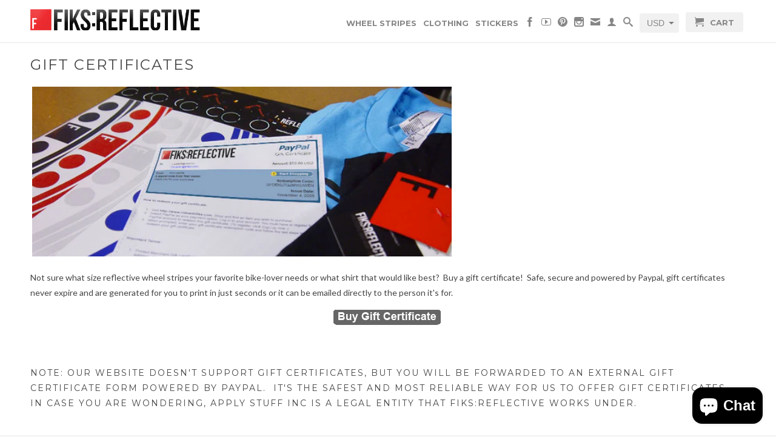

--- FILE ---
content_type: text/css
request_url: https://ridewithfiks.com/cdn/shop/t/6/assets/styles.css?v=107855725775268515151703117398
body_size: 17479
content:
/** Shopify CDN: Minification failed

Line 309:2 Expected identifier but found "*"
Line 3044:0 Unexpected "}"
Line 3124:21 Expected identifier but found "*"
Line 3135:73 Expected identifier but found "*"
Line 3155:72 Expected identifier but found "*"

**/
/******************************************************************
Theme Name: Retina v2.0
Theme URI: http://themes.shopify.com/themes/retina/styles/austin?ref=out-of-the-sandbox
Author: Out of the Sandbox (http://outofthesandbox.com)
Description: Shopify Theme (http://www.shopify.com/?ref=out-of-the-sandbox)
******************************************************************/
/* Table of Content
==================================================
  #Reset & Basics
  #Basic Styles
  #Typography
  #Links
  #Lists
  #Menu
  #Images
  #Videos
  #Buttons
  #Tabs
  #Forms
  #Tables
  #Misc
  #Site Styles 
  #mmenu
  #FlexSlider 
  #FancyBox
  #Layout
  #Font-Face */
  
/* #Reset & Basics
================================================== */
  html, body, div, span, applet, object, iframe, h1, h2, h3, h4, h5, h6, p, blockquote, pre, a, abbr, acronym, address, big, cite, code, del, dfn, em, img, ins, kbd, q, s, samp, small, strike, strong, sub, sup, tt, var, b, u, i, center, dl, dt, dd, ol, ul, li, fieldset, form, label, legend, table, caption, tbody, tfoot, thead, tr, th, td, article, aside, canvas, details, embed, figure, figcaption, footer, header, hgroup, menu, nav, output, ruby, section, summary, time, mark, audio, video {
    margin: 0;
    padding: 0;
    border: 0;
    font-size: 100%;
    font: inherit; }
article, aside, details, figcaption, figure, footer, header, hgroup, menu, nav, section {
    display: block; }
body {
    line-height: 1; }
ol, ul {
    list-style: none; }
blockquote, q {
    quotes: none; }
blockquote:before, blockquote:after,
  q:before, q:after {
    content: '';
    content: none; }
table {
    border-collapse: collapse;
    border-spacing: 0; }
  
    
/* #Basic Styles
================================================== */
  body { 
    background-color: rgba(0,0,0,0);
    

    -webkit-font-smoothing: antialiased;
    font-smoothing: antialiased;

    
      font-family: "Lato";
      
    font-weight: normal;      
    font-size: 14px; 
    text-transform: none;
    color: #444444;
    line-height: 1.8em;
}
::-moz-selection {
       background-color: #000;
       color: #fff;
}
::selection {
  background: #FFF7B6;
  color: black;
}
abbr {
  border-bottom: 1px dotted #e5e5e5;
} 
/* #Typography
================================================== */
  .logo {   
    
      font-family: "Montserrat";
      
    font-weight: bold;      
    font-size: 26px; 
    text-transform: none;
    color: #808080;
    
      line-height: 0;
    
  }
  .logo a, .logo a:hover, .logo a:visited, .logo a:active, .header_bar .logo a, .header_bar .logo a:hover, .header_bar .logo a:visited, .header_bar .logo a:active {
    color: #808080;
  }

  .index .logo a, .index .logo a:hover, .index .logo a:visited, .index .logo a:active {
    color: #ffffff;
  } 
h1, h2, h3, h4, h5, h6, .collection_title, .headline, p.subtitle { 
    
      font-family: "Montserrat";
      
    font-weight: normal;    
    text-transform: uppercase;
    color: #444444;
    display:block;
    letter-spacing: 2px;
    text-rendering: optimizeLegibility;
}
h1 a, h2 a, h3 a, h4 a, h5 a, h6 a, .collection_title { font-weight: inherit; }
h1 a, h1 a:visited, .collection_title a, .collection_title a:visited { color: #444444 }
h1 a:hover, h1 a:active, .collection_title a:hover, .collection_title a:active { color: #00bfff }
h1, .h1, h1.home, h2.title, .collection_title { font-size: 24px;  line-height: 1.5em; margin: 0 auto 15px; clear:both; font-weight: normal; padding-top: 4px;}
h1.product_name { margin-bottom: 15px; }
h2, .h2 { font-size: 22px; margin-bottom: 1em; line-height: 1.5em }
h3, .h3, h1.blog_title { font-size: 20px; line-height: 35px; margin: 0 auto 15px 0; text-align: left; }
h1.collection_title, div.collection_title { margin-bottom: 0; line-height: 24px; display: inline; }
h1.collection_title_tags, div.collection_title_tags { padding-right: 25px; border-right: solid 1px #e5e5e5; }
h4, .h4, h4.title a, h6.title { 
  font-size: 18px; line-height: 32px; margin: 0 0 1em 0; padding: 0; 

  
    border-top: 1px solid #e5e5e5; 
    border-bottom: 1px solid #e5e5e5; 
  

  padding: 7px 0; color: #444444;
}
h4.title a { border: 0; padding: 0; margin: 0;}
h5, .h5 { font-size: 16px; padding-bottom: 1em; }
h5.sub_title { padding-bottom: 5px; }
h6, .h6, h6.title { font-size: 14px; padding: 5px 0}
.sub-footer h6.title { color: ; }
.subheader { color: #777; }
p { margin: 0 0 15px; font-style: normal; line-height: 1.8em; }
p img { margin: 0; }
em, i { font-style: italic; }
strong, b { font-weight: bold; }
small { font-size: 90%; }
.feature img { position: relative; top: 7px; margin-right: 5px; width: 25px; height: 25px; }
.feature p { font-size: smaller }

/*  Blockquotes  */
  blockquote, blockquote p { font-size: 17px; line-height: 24px; font-style: italic; }
blockquote { margin: 0 0 20px; padding: 9px 20px 0 19px; border-left: 1px solid #e5e5e5; }
blockquote cite { display: block; font-size: 12px; color: #555; }
blockquote cite:before { content: "\2014 \0020"; }
blockquote cite a, blockquote cite a:visited, blockquote cite a:visited { color: #555; }
hr { border: solid #e5e5e5; border-width: 1px 0 0; clear: both; margin: 12px 0; height: 0; }
.quote {
     font-size: 16px;
     line-height: 22px;
     text-align: center;
     margin: 0 0 20px 0;
     font-style: italic;
  }
.featured_text {
  font-size: 22px;
  line-height: 42px;
  text-align: center;
  margin-bottom: 0;
}
div.section.collection_description {
  margin: 0 0 1.5em 0;
}

/* #Links
================================================== */
  a, a:visited { color: #00bfff; text-decoration: none; outline: 0; -webkit-transition: color .1s linear; -moz-transition: color .1s linear; -o-transition: color .1s linear; -ms-transition: color .1s linear; transition: color .1s linear; }
a:hover, a:focus { color: #808080; }
/* #Lists
================================================== */
  ul, ol { margin-bottom: 20px; }
  ul { list-style: circle outside; }
  ol { list-style: decimal; }
  ul, ol, ul.square, ul.circle, ul.disc { margin-left: 30px; }
  ul.square { list-style: square outside; }
  ul.circle { list-style: circle outside; }
  ul.disc { list-style: disc outside; }
  ul ul, ul ol,
  ol ol, ol ul { margin: 4px 0 5px 30px; font-size: 90%;  }
  ul ul li, ul ol li,
  ol ol li, ol ul li { margin-bottom: 6px; }
  li { line-height: 18px; margin-bottom: 12px; }
  ul.large li { line-height: 21px; }
  ul.none { list-style: none outside; margin-left: 0;}
  ul.border {
    list-style: none outside;
    line-height: 26px;
  }
  ul.border li {
    border-bottom: 1px solid #e5e5e5;
    list-style: none outside none;
    padding: 12px 0;
    margin-bottom: 0;
  }

/* #Menu
================================================== */

.header {
  z-index: 1000;
  width: 100%;
  

  -webkit-transition: background-color 500ms ease;
  -moz-transition: background-color 500ms ease;
  -o-transition: background-color 500ms ease;
  -ms-transition: background-color 500ms ease;
  transition: background-color 500ms ease;
}

.header_bar {
  background-color: #ffffff;
  border-bottom: solid 1px #e5e5e5;
  
    opacity: 0.95;
  
}

.header_bar a, .header_bar a:visited {
  color: #808080 !important;
  text-shadow: none !important;
}
.header div.container {
  padding-bottom: 5px;
  padding-top: 5px;
}
#header {
  display: none;
  background: #ffffff;
  border-bottom: 1px solid #e5e5e5;
  color: #808080;
  font-size: 16px;
  font-weight: bold;
  text-align: center;
  line-height: 40px;
  height: 40px;
  padding: 0 50px;
  z-index: 1001;
  width: 100%;
  opacity: 0.95;
  -webkit-box-sizing: border-box;
  -moz-box-sizing: border-box;
  box-sizing: border-box;
}

#header a
{
  color: #808080;
  font-size: 32px;
  display: block;
  height: 40px;
  position: absolute;
  top: 0;
  left: 15px;
  font-size: 25px;
  padding-top: 5px;
}

div#header a span {
  display: inline;
  padding-left: 4px;
  position: relative;
  top: -2px;
}

#header a.right
{
  left: auto;
  right: 15px;
  font-size: 20px;
  padding-top: 8px;
  top: 2px;
}
#header a.icon-menu span {
  top: -4px;
}
.nav {
  text-align:right;
}
.nav ul {
    display: block;
    border: none;
    padding: 0;
    margin: 0;
}
.nav ul li {
    display: inline-block;
    position: relative;
    margin: 0;
    border: 0;
}
.nav ul li {
  *display: inline;
}

.nav ul li a.top-link::after, 
.nav ul li a.active::after{
  position: absolute;
  top: 100%;
  left: 0;
  width: 100%;
  height: 4px;
  background-color: #00bfff;
  content: '';
  opacity: 0;
  -webkit-transition: opacity 0.3s, -webkit-transform 0.3s;
  -moz-transition: opacity 0.3s, -moz-transform 0.3s;
  transition: opacity 0.3s, transform 0.3s;
  -webkit-transform: translateY(10px);
  -moz-transform: translateY(10px);
  transform: translateY(10px);
}
.index .nav ul li a.active::after,
.index .nav ul li a.top-link::after {
  background-color: #ffffff;
}

.index .header_bar .nav ul li a.active::after,
.index .header_bar .nav ul li a.top-link::after {
 background-color: #808080; 
}

.nav ul li a.top-link:hover::after,
.nav ul li a.top-link:focus::after,
.nav ul li a.active::after {
  opacity: 0.8;
  -webkit-transform: translateY(0px);
  -moz-transform: translateY(0px);
  transform: translateY(0px);
}
.nav ul li:hover a.sub-menu::after {
  background-color: transparent;
}
.nav ul li a.sub-menu {
  padding: 10px 4px 10px 4px;
  z-index: 1006;
  border: solid 1px transparent;
  border-bottom: 0;
}

.nav ul li:hover a.sub-menu {
  background-color: #f1f1f1;
  border: solid 1px #e5e5e5;
  border-bottom: none;
  color: #808080;
}

.nav a, .nav a:visited, .nav a:active, #header a span, .nav a.icon-cart span, .search-close  {
    
      font-family: "Montserrat";
      
    font-weight: bold;      
    font-size: 13px; 
    text-transform: uppercase;
    color: #808080;
    position: relative;
    display:block;
    letter-spacing: 0px;
    padding-bottom: 8px;
}

.index .header .nav a {
  color: #ffffff;
  
    text-shadow: 0 1px 1px rgba(0, 0, 0, .4);
  
}
.index .header .nav a.icon-cart {
  color: #808080;
  text-shadow: none;
}
.index .header .nav a:hover, .index .header .nav a:focus {
  color: #00bfff;
}
.nav a.icon-cart span {
  display: inline;
}
.nav ul.search_nav {
  margin-bottom: 5px;
}
.nav ul li a:hover, nav ul li a:focus, .nav a.icon-cart:hover span, .search-close:hover {
  color: #00bfff !important;
}

.logo {
  padding: 10px 0;
}  
.nav ul.menu li {
  padding: 10px 4px 10px 4px;
}
.nav ul li .cart-button, input.guest_button, input[type="button"].guest_button {
  font-size: 16px;
  background-color: #f1f1f1;
  padding: 8px 15px 8px 15px;
  -webkit-border-radius: 4px;
  -khtml-border-radius: 4px;
  -moz-border-radius: 4px;
  -ms-border-radius: 4px;
  -o-border-radius: 4px;
  border-radius: 4px;
}
input[type="submit"].guest_button, input[type="button"].guest_button {
  color: #808080;
  -webkit-box-shadow: none;
  -moz-box-shadow: none;
  box-shadow: none;
}
.nav ul li .cart-button span {
  padding-left: 5px;
  top: -1px;
}

.cart_count {
  position: absolute;
  left: 24px;
  top: 2px;
  background-color: #00bfff;
  padding: 0 4px;
  border-radius: 4px;
  color: #fff !important;
  font-size: 11px;
  font-family: "Arial","Helvetica",sans-serif;
  font-weight: bold;
  border-bottom: 1px solid #ffffff;
  border-left: 1px solid #ffffff;
  line-height: 15px;
  text-align:center;
}
input[type="submit"].guest_button, input[type="submit"].guest_button:hover {
  background-color: #f1f1f1;
}

input[type="submit"].guest_button:hover {
  color: #00bfff;
}


  .nav ul.menu { padding-top: 5px; }


/* sub-levels link */
.menu ul a, .menu li:hover > ul a, .index .header .nav ul.menu ul li a  {
  white-space: nowrap;
  padding: 8px 0 8px 15px;
  background: none;
  text-align: left;
  color: #808080;
}

.index .header .nav ul.menu ul li a.sub-link {
  padding: 5px 0 5px 24px;
}

/* sub-level ul */
.dropdown {
  background-color: #f1f1f1;
  border: solid 1px #e5e5e5;
  display: none;
  position: absolute;
  left: 4px;
  top: 49px;
  z-index: 1005;
  min-width: 200px;
}
.dropdown-wide {
  min-width: 400px;
}
.dropdown-wide ul li a {
   word-wrap: break-word;
}
.dropdown a {
  text-shadow: none !important;
}
.nav ul.menu ul {
  width: 49%;
  float:left;
  display: inline;
}

.nav ul.menu ul li {
  display: block;
  text-align:left;
  padding: 0;
  z-index: 1005;
}
.nav ul.menu ul li a {
  border: 0;
}
.nav ul.menu ul li a.sub-link {
  font-weight: normal;
  font-size: 12px; 
  padding: 5px 0 5px 24px;
  text-transform: none;
  display: block;
  width: 100%;
}

/* show dropdown ul on hover */
.menu li:hover > .dropdown {
  display: block;
}

select#currencies {
  padding: 8px 8px 8px 12px;
  border: 0;
  font-size: 14px;
  background-color: #f1f1f1;
  color: #808080;
  margin-bottom: 0 !important;
  min-width: 65px;
}

.toggle_menu {
  position: relative;
  overflow: hidden;
  display: none;
  top: -16px;
}

.container div.collection_nav {
  margin-bottom: 1.5em;
}
.collection_menu, .collection_menu li {
  display: inline;
  list-style: none;
  border: none;
  position: relative;
  top: -3px;
  margin: 0;
}
.collection_menu li {
  padding-left: 25px;
}

.sidebar a, .sidebar a:visited {
  display: block;
  color: #808080;
}

.sidebar a:hover, .sidebar a:active {
  color: #00bfff;
}

.sidebar a {
  position: relative;
  left: -8px;
  padding-left: 8px;
  border-left: solid 4px transparent;
  -webkit-transition : border 200ms ease-out; 
  -moz-transition : border 200ms ease-out;
  -o-transition : border 200ms ease-out;  
}

.sidebar a.active, .sidebar li.active a, .sidebar a:hover {
  border-left: solid 4px #00bfff;
}

.sidebar li ul {
  margin: 10px 0 8px 14px;
  font-size: 13px; 
}

.sidebar li ul li {
  margin-bottom: 12px;
}

#search { 
  display: none;
  -o-transition-duration: .25s;
  -moz-transition-duration: .25s;
  -webkit-transition-duration: .25s;
  transition-duration: .25s;
  background: #f9f9f9;
  background: rgba(249,249,249,0.95);
  width: 100%;
  height: 100%;
  left: 0;
  top: 0;
  z-index: 900;
  position: fixed;
  text-align: center;
  overflow: hidden;
  -moz-box-sizing: border-box;
  -webkit-box-sizing: border-box;
  box-sizing: border-box;
  -o-transition-property: opacity;
  -moz-transition-property: opacity;
  -webkit-transition-property: opacity;
  transition-property: opacity;
  -o-transition-timing-function: ease-in-out;
  -moz-transition-timing-function: ease-in-out;
  -webkit-transition-timing-function: ease-in-out;
  transition-timing-function: ease-in-out;
  -o-transition-duration: 0s;
  -moz-transition-duration: 0s;
  -webkit-transition-duration: 0s;
  transition-duration: 0s;
  -webkit-backface-visibility: hidden;
  -moz-backface-visibility: hidden;
  -ms-backface-visibility: hidden;
  backface-visibility: hidden;
}

.search-close {
  padding-top: 125px;  
  font-size: 32px;
  cursor: pointer;
  font-family: "HelveticaNeue-Light", "Helvetica Neue Light", "Helvetica Neue", Helvetica, Arial, sans-serif !important;
  font-weight: 300;
}

#search form {
  z-index: 950;
  padding-top: 50px;
  clear:both;
}

#search form input {
  width: 100%;
  -moz-box-sizing: border-box;
  -webkit-box-sizing: border-box;
  box-sizing: border-box;
  border: solid 1px rgb(138, 137, 138);
  padding: 16px 8px;
  font-size: 26px;
}

/* #Images
================================================== */
/*
  The purpose of the below declaration is to make sure images don't 
  exceed the width of columns they are put into when resizing window. 
  Unfortunately, this declaration breaks certain lightbox, slider or other plugins,
  so the best solution is to individually call these properties on images that 
  are children of the grid that you want to resize with grid. 
*/
  .product_row img, .product_image_col img, .article img, .blog_content img, .section img, .thumbnail img, .logo img, .page img, .sidebar img, .cart_image img, .sub-footer img, #target img { 
    max-width: 100%;
    height: auto; }
.zoomImg {
    max-width: inherit !important;
    cursor: pointer;
  } 
  
    
/* #Videos
================================================== */
/*
  For YouTube and Vimeo videos, wrap the embedded code snippet
  in a <div class="video-container"><div> tags to allow it to resize.
  For example:
  <div class="video-container youtube">
    <div>
     <iframe width="853" height="480" src="http://www.youtube.com/embed/mSfXRb4W-R0?rel=0" frameborder="0" allowfullscreen></iframe>
    </div>
  </div>
*/
  .video-container > div { position: relative; }
  .video-container iframe {
    position: absolute;
    top: 0; left: 0;
    width: 100%; height: 100%;
  }

  .vimeo { max-width: 830px; }
  .vimeo > div { padding-top: 56.26506%; /* 467 ÷ 830 */ }

  .youtube { max-width: 853px; }
  .youtube > div { padding-top: 56.271981%; /* 480 ÷ 853 */ }

  .slideshow-video-container {
    position: relative;
    padding-bottom: 56.25%;
    padding-top: 25px;
    height: 0;
    overflow: hidden;
  }
  .slideshow-video-container iframe,  
  .slideshow-video-container object,  
  .slideshow-video-container embed {
    position: absolute;
    top: 0;
    left: 0;
    width: 100%;
    height: 100%;
  }
  .video-wrapper {
    width: 600px;
    max-width: 100%;
  }

/* #Buttons
================================================== */
  
a.button, 
  button,
  input[type="submit"],
  input[type="reset"],
  input[type="button"], 
  .action_button, 
  a.action_button, 
  input.action_button[type="submit"], 
  input.action_button[type="button"] {
    background: #00bfff;
    color: #ffffff;
    border: 0;
    padding: 10px 20px;
    text-align: center;
    cursor: pointer;
    
      font-family: "Montserrat";
      
    font-weight: bold;      
    font-size: 16px;
    text-transform: uppercase;
    display: inline-block;
    -webkit-transition: all 200ms ease 0s;
    -moz-transition: all 200ms ease 0s;
    -ms-transition: all 200ms ease 0s;
    -o-transition: all 200ms ease 0s;
    transition: all 200ms ease 0s;
    -webkit-appearance: none;
    -webkit-border-radius: 4px;
    -khtml-border-radius: 4px;
    -moz-border-radius: 4px;
    -ms-border-radius: 4px;
    -o-border-radius: 4px;
    border-radius: 4px;
    -webkit-box-shadow: inset 0 -3px rgba(0,0,0,0.1);
    -moz-box-shadow: inset 0 -3px rgba(0,0,0,0.1);
    box-shadow: inset 0 -3px rgba(0,0,0,0.1);
    -webkit-font-smoothing: antialiased;
    font-smoothing: antialiased;
    -webkit-box-sizing: border-box;
    -moz-box-sizing: border-box;
    box-sizing: border-box;
  }

  a.button:hover, 
  button:hover,
  input[type="submit"]:hover,
  input[type="reset"]:hover,
  input[type="button"]:hover,
  .action_button:hover, 
  input.action_button[type="submit"]:hover, 
  input.action_button[type="button"]:hover {
    background: #808080;
    -webkit-transition: all 200ms ease 0s;
    -moz-transition: all 200ms ease 0s;
    -ms-transition: all 200ms ease 0s;
    -o-transition: all 200ms ease 0s;
    transition: all 200ms ease 0s;
  }

  a.button:active, 
    button:active,
    input[type="submit"]:active,
    input[type="reset"]:active,
    input[type="button"]:active,
    .action_button:active, 
    input.action_button[type="submit"]:active, 
    input.action_button[type="button"]:active {
      -webkit-box-shadow: inset 0 2px 4px rgba(0,0,0,.15), 0 1px 2px rgba(0,0,0,.05);
      -moz-box-shadow: inset 0 2px 4px rgba(0,0,0,.15), 0 1px 2px rgba(0,0,0,.05);
      box-shadow: inset 0 2px 4px rgba(0,0,0,.15), 0 1px 2px rgba(0,0,0,.05);
  }

  .add_to_cart, #cart_form .add_to_cart, form.product_form input.add_to_cart {
    width: 100%;
    margin-top: 0px;
  }

  #cart a.action_button.edit_cart {
    width:180px;margin-left: 20px;margin-top: 20px; background-color: #444; color: #ffffff; text-align: center; text-indent: 0;
  }

  #cart .action_button {
    width:180px;margin-right: 20px; margin-top: 20px; background-color: #00bfff; color: #ffffff; text-align: center; text-indent: 0; padding: 10px;
  }
  
/* #Tabs
================================================== */
  ul.tabs { 
    display: block;
    margin: 10px 0 10px 0;
    padding: 0;
    border-bottom: solid 1px #e5e5e5;
    border-top: 0;
    list-style: none outside; 
    margin-left: 0;
}
ul.tabs li { 
    display: block;
    width: auto;
    height: 30px;
    padding: 0;
    float: left;
    margin-bottom: 0;
    border: 0;
    list-style: none outside; 
    margin-left: 0;
}
ul.tabs li a { 
    display: block; 
    text-decoration: none;
    width: auto; 
    height: 29px; 
    padding: 0px 15px; 
    line-height: 30px; 
    border-width: 1px 0 0 1px; 
    margin: 0;  
    font-size: 13px; }
ul.tabs li a.active { 
    border: solid 1px #e5e5e5;
    
      background-color: rgba(0,0,0,0);
      border-bottom: rgba(0,0,0,0);
    
    height: 30px;
    position: relative;
    top: -4px;
    padding-top: 4px;
    border-right-width: 1px;
    margin: 0 -1px 0 0;
    color: #444444;
    -moz-border-radius-topleft: 4px;
    -webkit-border-top-left-radius: 4px;
    border-top-left-radius: 4px;
    -moz-border-radius-topright: 4px;
    -webkit-border-top-right-radius: 4px;
    border-top-right-radius: 4px; }
ul.tabs li:first-child a {
    -moz-border-radius-topleft: 4px;
    -webkit-border-top-left-radius: 4px;
    border-top-left-radius: 4px; }
ul.tabs li:last-child a {
    border-width: 1px 1px 0 1px;
    -moz-border-radius-topright: 4px;
    -webkit-border-top-right-radius: 4px;
    border-top-right-radius: 4px; }
ul.tabs-content { margin: 0; display: block; border: 0;}
ul.tabs-content > li { display:none; border: 0;}
ul.tabs-content > li.active { display: block; border: 0;}
  
  /* Clearfixing tabs for beautiful stacking */
  ul.tabs:before,
  ul.tabs:after {
    content: '\0020';
    display: block;
    overflow: hidden;
    visibility: hidden;
    width: 0;
    height: 0; }
ul.tabs:after {
    clear: both; }
ul.tabs {
    zoom: 1; }
    
/* #Forms
================================================== */
  form { 
    margin-bottom: 20px; }
fieldset { 
    margin-bottom: 20px; }
input[type="text"], 
  input[type="number"],
  input[type="password"],
  input[type="email"],
  textarea, 
  select {
    -webkit-box-sizing: border-box;
    -moz-box-sizing: border-box;
    box-sizing: border-box;
    border: 1px solid #dce0e0;
    padding: 11px 10px;
    outline: none;
    -moz-border-radius: 4px;
    -webkit-border-radius: 4px;
    border-radius: 4px;
    font: 13px "HelveticaNeue-Light", "Helvetica Neue Light", "Helvetica Neue", Helvetica, Arial, sans-serif;
    color: #565a5c;
    width: 100%;
    margin: 0;
    max-width: 100%;
    display: block;
    margin-bottom: 15px;
    background: #fff; 
    transition: border-color 0.2s linear, box-shadow 0.2s ease;
    -webkit-transition: border-color 0.2s linear, box-shadow 0.2s ease;
    -webkit-appearance: none;
    -moz-appearance: none;
    -ms-appearance: none; 
    appearance: none;}
select {  
    background: #fff url(//www.fiksreflective.com/cdn/shop/t/6/assets/select.png?v=175701240018354382511412141642) no-repeat right center;
    cursor: pointer;
    padding: 8px 2em 8px 8px;
    -webkit-padding-end: 30px; 
    background-size: 17px 5px; 
}
input[type="number"] {
  padding: 5px;
}
input[type="text"]:focus,
  input[type="number"]:focus,
  input[type="password"]:focus,
  input[type="email"]:focus, 
  textarea:focus,
  select:focus {
    border-color: rgb(138, 137, 138);
    color: #333;
}
label,
  legend { 
    display: block;
    font-weight: normal;
    margin-bottom: 4px; }
input[type="checkbox"] {
    display: inline; }
label span,
  legend span {
    font-weight: normal;
    font-size: 13px; }
textarea {
    width: 100%;
  }

 #contact_email {
  margin-bottom: 1em;
  -webkit-box-sizing: border-box;
  -moz-box-sizing: border-box;
  box-sizing: border-box;
  width: 100%;
  }
  .sign_up {
    -webkit-box-sizing: border-box;
    -moz-box-sizing: border-box;
    box-sizing: border-box;
    width: 100%;
    margin-bottom: 1em;
  }
  #target {
    padding: 20px;
    text-align: center;
  }
  .quantity_label {
    display: inline;
    font-size: smaller;
  }  
  .remove_item a {
    font-size: smaller;
    color: #444444;
  }
  input.quantity {
    width: 48px;
    display: inline;
    margin-bottom: 0;
    padding: 8px 5px;
  }
  .cart_items p {
    margin-bottom: 5px; 
  }
  li.cart_item a {
    text-indent: 0 !important;
    font-size: small;
  }
  .cart_image {
    padding: 10px 20px 0 20px;
    width: 100px;
    text-align: center;
    float: left;
  }
  .continue_shopping {
    float: right;
    padding-top: 5px;
  }
  #get-rates-submit {
    margin-top: -1px;
  }
  #customer_login {
    margin-bottom: 2px;
  }

/* #Tables
================================================== */


    table{width:100%;}
    table th{font-weight:700;background:#f9f9f9;text-align:left}
    table th,table td{padding:18px}
    table tr{border-bottom:1px solid #DCDCDC}
    table tr:first-child{border-top:1px solid #DCDCDC}
    table td,table th{border-right:1px solid #DCDCDC}
    table td:first-child,table th:first-child{border-left:1px solid #DCDCDC}
    table .em{font-weight:700;}


table tr.order_summary td.label { text-align: right;}
table { margin-bottom: 20px;}

/* #Misc
================================================== */
.hidden { display: none; }
.remove{ color: #444444; }
.relative { position: relative; }
.half-bottom { margin-bottom: 10px !important; }
.add-bottom { margin-bottom: 20px !important; }
.right { float:right; position: relative; }
.left { float: left; }
.inline { display: inline; }
.center { text-align: center; }
.relative { position: relative; }
.align_right { text-align:right }
.align_left { text-align: left; }
.container div.mobile_only, span.mobile_only { display:none; }
.no_border { border: none !important; }
.extra_padding { padding-top: 4px; }
div.hidden { display: none; }
#grid .column,
  #grid .columns {
    background: #ddd;
    height: 25px;
    line-height: 25px;
    margin-bottom: 10px;
    text-align: center;
    text-transform: uppercase;
    color: #555;
    font-size: 12px;
    font-weight: bold;
    -moz-border-radius: 2px;
     -webkit-border-radius: 2px;
     border-radius: 2px; }
#grid .column:hover,
  #grid .columns:hover {
    background: #bbb;
    color: #333; }
#grid .example-grid { overflow: hidden; }
/* #Site Styles
================================================== */
  div.container {
      margin: 0 auto;
      padding: 20px 0;
  }
  div.content {
    padding: 95px 0px 0px 0px;
    
  }
  .logo a {
    margin: 0;
    padding-top: 0px;
    display:block;
  }
  div.section {
     margin: 10px 0;
  }
  .homepage_content, .homepage_content h1, .homepage_content h2, .homepage_content h3, .homepage_content h4, .homepage_content h5, .homepage_content h6 {
    
      background-color: #ffffff;
    
    color: #444444;
  }

.container .featured_links .column {
  margin-bottom: 20px;
}
.featured_links .image_container {
  position: relative;
  background-color: #000;
  line-height: 0;
}
.featured_links a img {
  -webkit-transition: opacity 0.3s ease-in-out;
  -moz-transition: opacity 0.3s ease-in-out;
  -ms-transition: opacity 0.3s ease-in-out;
  -o-transition: opacity 0.3s ease-in-out;
  transition: opacity 0.3s ease-in-out;
}
.featured_links a:hover img {
  filter: alpha(opacity=80);
  opacity: 0.8;
}
.featured_links a span {
  position: absolute;
  bottom: 50%;
  left: 0;
  right: 0;
  margin: 0 40px;
  text-align: center;
  padding: 0 10px;
  color: #ffffff;
  -webkit-transition: color 0.3s;
  -moz-transition: color 0.3s;
  transition: color 0.3s;
  z-index: 2;
  
    font-family: "Montserrat";
    
  font-weight: bold;      
  font-size: 13px; 
  text-transform: uppercase;
  letter-spacing: 0px;
  text-shadow: 1px 1px 0 rgba(0, 0, 0, .8);
  opacity: 0.9;
  -webkit-font-smoothing: antialiased;
}


  .featured_links a span {
    padding: 30px;
    bottom: 36%;
    -webkit-transition: color 0.3s;
    -moz-transition: color 0.3s;
    transition: color 0.3s;
  }

  .featured_links a span::before,
  .featured_links a span::after {
    position: absolute;
    left: 0;
    width: 100%;
    height: 1px;
    background: rgba(255,255,255, 0.9);
    content: '';
    opacity: 0;
    -webkit-transition: opacity 0.3s, -webkit-transform 0.3s;
    -moz-transition: opacity 0.3s, -moz-transform 0.3s;
    transition: opacity 0.3s, transform 0.3s;
    -webkit-transform: translateY(-10px);
    -moz-transform: translateY(-10px);
    transform: translateY(-10px);
  }

  .featured_links a span::before {
    top: 0;
    -webkit-transform: translateY(-10px);
    -moz-transform: translateY(-10px);
    transform: translateY(-10px);
  }

  .featured_links a span::after {
    bottom: 0;
    -webkit-transform: translateY(10px);
    -moz-transform: translateY(10px);
    transform: translateY(10px);
  }

  .featured_links a:hover span,
  .featured_links a:focus span {
    color: #fff;
  }

  .featured_links a:hover span::before,
  .featured_links a:focus span::before,
  .featured_links a:hover span::after,
  .featured_links a:focus span::after {
    opacity: 1;
    -webkit-transform: translateY(0px);
    -moz-transform: translateY(0px);
    transform: translateY(0px);
  }


  div.product_section {
    margin-top: 0;
  }
  div.container div.breadcrumb {
    font-size: 13px;
  }
  div.container div.breadcrumb_text {
    margin-bottom: 1em;
  }
  .continue_shopping {
    float: right;
    font-size: 13px;
  }
  .vendor {
    margin-top: -15px;
  }
  #category {
    width: 100%;
  }
  .featured_content p {
    margin-bottom: 0;
  }
  .paginate {
    text-align:center;
  }
  .paginate span,  a.tag {
    border: solid 1px #e5e5e5;
    -webkit-border-radius: 4px;
    -khtml-border-radius: 4px;
    -moz-border-radius: 4px;
    -ms-border-radius: 4px;
    -o-border-radius: 4px;
    border-radius: 4px;
    margin: 10px 2px; 
    padding: 5px 10px;
    display: inline-block;
  }
  a.tag {
    font-size: smaller;
    padding: 4px 6px;
    margin: 5px 2px 5px 0;
  }
  .featured_collections { margin-bottom: 10px }
  .paginate span:hover, a.tag:hover {
    color: #808080;
  }
  .paginate .current {
    background-color: #f1f1f1;
  }
  .paginate .deco {
    border: none;
  }
  .thumbnail {
    position: relative;
    text-align: center;
    margin-bottom: 1em;
  }
  .featured_collections .thumbnail {
    text-align: center;
  }
  .thumbnail a {
    display:block;
    padding-bottom:0.5em;
    color: #444444;
  }
  .thumbnail a:hover {
    color: #00bfff;
  }
  .thumbnail .info {
    text-align: left;
  }
  .new {
    position: relative;  
    display: inline;
    padding: 5px;
    -moz-border-radius: 2px;
    -webkit-border-radius: 2px;
    border-radius: 2px;
    font-size: 12px;
  }
  .thumbnail img {
    margin-bottom: 0.75em;
  }
  .thumbnail .price, .thumbnail .sold_out, .sold_out {
    font-weight: bold;
    color: #444444;
  }
  .thumbnail .sale, .sale {
    color: #808080;
  }
  .sale_banner, .new_banner {
    position: absolute;
    top: 25px;
    left: -5px;
    background: #00bfff;
    
      font-family: "Montserrat";
      
    font-weight: bold;      
    font-size: 16px;
    text-transform: uppercase;

    padding: 10px;
    text-align: center;
    color: #fff;
  }
  .new_banner {
    background: #00bfff;
  }
  .thumbnail .price, .thumbnail .title {
    display: block
  }
  .cart_price {
    float: right;
    text-align: right;
    padding-left: 20px;
    font-weight:bold;
    display: none;
  }
  #estimated-shipping, .excluding_tax {
    display: block;
  }
  .cart_page_image {
    float:left;
    margin-right: 20px;
    text-align: center;
    display: block;
    width: 100%;
  }
  .price_total_text {
    font-weight: normal;
    display: none;
  }
  .was_price {
    text-decoration: line-through;
    color: #808080;
    font-style: italic;
    text-shadow:none;
    font-weight:normal;
  } 
  .thumbnail .quick_shop {
    display: none;
    padding: 5px 0;
    background-color: #888;
    position: absolute;
    width: 100%;
    bottom: 18px;
    left: 0;
    text-align: center;
    color: #fff;
    opacity: 0.85;
  }
  .thumbnail .quick_shop:hover {
    color: #ffffff;
    background-color: #00bfff;
    opacity: 0.95;
  }
  .thumbnails a {
    display:block;
    margin-bottom: 1em;
  }
  .twittercont, .fancycount {
    display: inline-block;
    margin-left: 6px;
  }
  .facebookcont {
    display: inline-block;
    position: relative;
    margin-left: 6px;
    min-width: 88px;
  }
  a.fancybutton {
    background:url(//www.fiksreflective.com/cdn/shop/t/6/assets/fancy.png?v=120500130493387684961412141640) no-repeat;
    font:11px Arial,sans-serif;
    text-indent:-9999em;
    font-size:.01em;
    color:#cd1f1f;
    height:20px;
    width:56px;    
    display: inline-block;
    margin-left: 6px;
    position: relative;
    top: -20px;
  }
  a.pinterestcount {
    background:url(//www.fiksreflective.com/cdn/shop/t/6/assets/pinit.png?v=53785377873628406291412141642) no-repeat;
    font:11px Arial,sans-serif;
    text-indent:-9999em;
    font-size:.01em;
    color:#cd1f1f;
    height:20px;
    width:41px;
    background-position:0 0;
    display: inline-block;
    margin-left: 6px;
    position: relative;
    top: -20px;
  }
  a.pinterestcount:hover{
    background-position:0 -21px;
  }
  a.pinterestcount:active{
    background-position:0 -42px;
  }
  .arrow {
    font-size: smaller;
    position: relative;
    top: -1px;
    left: 2px;
    opacity: 0.6;
  }
  .modal {
    margin: 10px 0;
    display: none;
    background-color: #ffffff;
  }
  .modal_product {
    width: auto;
    line-height:0px;
    max-width: 940px;
  }
  .modal_product img {
    cursor: pointer;
  }
  .modal_image {
    text-align:center;
  }
  .modal a {
    padding-bottom: 0;
  }
  .modal p.modal_price, p.modal_price {
    font-size: 22px;
    margin-bottom: 1em;
  }
  .modal form {
    margin-bottom: 10px;
  }
  .modal a {
    color: #00bfff;
    font-style: italic;
  }
  .modal a:hover {
    color: #808080;
  }
  .notify_form .submit {
    padding: 8px 8px !important;
  } 
  .product_image_col {
    margin-top: 15px;
    text-align:center;
  }
  .meta {
    font-size: 13px;
  }
  .meta p {
    font-size: 13px;
    margin-bottom: 0px;
  }
  p.meta {
    margin-bottom: 10px;
  } 
  .comment-body p.meta {
    margin-bottom: 5px;
  }
  .comment-body h6 {
    padding-top: 0;
  }
  .sidebar_title {
    margin-bottom: 0;
  }
  .blog_list {
    margin-left: 0
  }
  .recent_articles {
    padding-top: 10px;
  }
  .recent_articles li {
    padding: 10px 0px
  }
  .recent_articles a {
    font-size: 13px;
    padding-right: 15px;
    display:block;
  }
  .blog_list li {
    list-style: none;
  }
  .toggle span {
    color: #808080;
    font-weight:bold;
    font-family: "Helvetica Neue",Helvetica,Arial,sans-serif;
    font-size:smaller;
    float: right;
    display: none;
  }  
  .sidebar p {
    font-size: 13px;
  }
  .sidebar .search {
    padding-top: 8px;
  }
  .sidebar .search input {
    width: 100%; 
    -webkit-box-sizing: border-box;
    -moz-box-sizing: border-box;
    box-sizing: border-box;
  }  
  .meta .label, .label {
    color: #808080;
  }
  .blog_meta, .blog_meta a {
    color: #808080;
  }
  .blog_meta a:hover {
    color: #808080;
  }
  .blog_meta p {
    padding-right: 40px;
  }
  .container .blog_content {
    padding-left: 40px;
    border-left: solid 1px #e5e5e5;
  }
  .count {
    font-style: normal;
    font-size: 13px;
  }
  #tag_filter, #sort-by { 
    width: 70%;
    display: inline-block;
    margin-bottom: 0;
  }
  .section_select {
    text-align: right;
  }  
  .checkout {
    display:block;
    float:right;
    margin-top: 0px;
  }
  .or {
    font-size:smaller;
    font-style: italic;
    padding: 0 10px;
  }
  .inline_purchase {
    display: inline-block;
    margin-left: 20px;
    margin-top: 22px;
  }
  div.article { 
    margin-bottom: 35px;
  }
  .comment {
    margin-bottom:20px;
  }
  .comment-body h6 {
    padding-bottom: 0.25em;
  }
  .gravatar { 
    width: 100px !important;
  }
  .gravatar img {
    width: 80px;
    height: 80px;
    margin-bottom: 15px;
    -webkit-border-radius: 40px;
    -khtml-border-radius: 40px;
    -moz-border-radius: 40px;
    -ms-border-radius: 40px;
    -o-border-radius: 40px;
    border-radius: 40px;
  }
  .red {
    color: #C33;
  }
  .address p {
    margin-bottom: 5px;
  }
  div#disqus_thread ul, div#disqus_thread li {
      border: none;
  }
  .search_page {
    padding: 40px 0 60px 0;
  }

/* #Footer
================================================== */
  div.footer {
    background-color: #ffffff;
    font-size: 12px; 
    line-height: 1.7em;
    color: #444444;
    padding-top: 15px;
  }
  .sub-footer {
    margin-top: 2.5em;
    border-top: solid 1px #f1f1f1;
    background-color: #f1f1f1;
    color: #444444;
  }
  .sub-footer p {
    margin-bottom: 10px;
    font-size: 13px; 
    color: #444444;
  }
  .sub-footer a, .sub-footer a:visited {
    color: #00bfff;
    font-size: 13px; 
  }
  .sub-footer a:hover, .sub-footer a:active {
    color: #808080;
    font-size: 13px; 
  }
  .footer a {
    color: #444444;
  }
  .footer a:hover {
    color: #00bfff;
  }
  .contact-form {
    margin-bottom: 0;
  }
  .sub-footer .social_icons li {
    display: inline;
    padding-right: 10px;
  }
  .sub-footer .social_icons a, .sub-footer .social_icons a:visited {
    color: #444444;
    font-size: 18px;
  }
  .sub-footer .social_icons a:active, .sub-footer .social_icons a:hover {
    color: #00bfff;
    font-size: 18px;
  }
  .payment_methods img {
    padding-left: 4px;
    height: 26px;
    width: 38px;
    position: relative;
    top: -2px;
  }
  .credits_right {
    text-align: right;
  }
  .sub-footer ul {
    list-style: none outside; 
    margin-left: 0;
  }
  .sub-footer li {
    padding: 5px 0;
    list-style: none outside none;
    margin-bottom: 0;
  }

/*
  jQuery.mmenu CSS
*/
/*
  jQuery.mmenu panels CSS
*/
.mm-menu.mm-horizontal > .mm-panel {
  -webkit-transition: left 0.4s ease;
  -moz-transition: left 0.4s ease;
  -ms-transition: left 0.4s ease;
  -o-transition: left 0.4s ease;
  transition: left 0.4s ease; }

.mm-menu .mm-hidden {
  display: none; }

.mm-wrapper {
  overflow-x: hidden;
  position: relative; }

.mm-menu {
  background: inherit;
  display: block;
  overflow: hidden;
  width: 100%;
  height: 100%;
  padding: 0;
  position: absolute;
  left: 0;
  top: 0;
  z-index: 0; }
  .mm-menu > .mm-panel {
    -webkit-box-sizing: border-box;
    -moz-box-sizing: border-box;
    -ms-box-sizing: border-box;
    -o-box-sizing: border-box;
    box-sizing: border-box;
    background: inherit;
    -webkit-overflow-scrolling: touch;
    overflow: scroll;
    overflow-x: hidden;
    overflow-y: auto;
    width: 100%;
    height: 100%;
    padding: 20px;
    position: absolute;
    top: 0;
    left: 100%;
    z-index: 0; }
    .mm-menu > .mm-panel.mm-opened {
      left: 0%; }
    .mm-menu > .mm-panel.mm-subopened {
      left: -40%; }
    .mm-menu > .mm-panel.mm-highest {
      z-index: 1; }
  .mm-menu .mm-list {
    padding: 20px 0; }
  .mm-menu > .mm-list {
    padding: 20px 0 40px 0; }

.mm-panel > .mm-list {
  margin-left: -20px;
  margin-right: -20px; }
  .mm-panel > .mm-list:first-child {
    padding-top: 0; }

.mm-list,
.mm-list > li {
  list-style: none;
  display: block;
  padding: 0;
  margin: 0; }

.mm-list {
  font: inherit;
  font-size: 14px; }
  .mm-list a,
  .mm-list a:hover {
    text-decoration: none; }
  .mm-list > li {
    position: relative; }
    .mm-list > li > a,
    .mm-list > li > span {
      text-overflow: ellipsis;
      white-space: nowrap;
      overflow: hidden;
      color: inherit;
      line-height: 20px;
      display: block;
      padding: 10px 10px 10px 20px;
      margin: 0; }
  .mm-list > li:not(.mm-subtitle):not(.mm-label):not(.mm-search):not(.mm-noresults):after {
    content: '';
    border-bottom-width: 1px;
    border-bottom-style: solid;
    display: block;
    width: 100%;
    position: absolute;
    bottom: 0;
    left: 0; }
  .mm-list > li:not(.mm-subtitle):not(.mm-label):not(.mm-search):not(.mm-noresults):after {
    width: auto;
    margin-left: 20px;
    position: relative;
    left: auto; }
  .mm-list a.mm-subopen {
    width: 40px;
    height: 100%;
    padding: 0;
    position: absolute;
    right: 0;
    top: 0;
    z-index: 2; }
    .mm-list a.mm-subopen:before {
      content: '';
      border-left-width: 1px;
      border-left-style: solid;
      display: block;
      height: 100%;
      position: absolute;
      left: 0;
      top: 0; }
    .mm-list a.mm-subopen.mm-fullsubopen {
      width: 100%; }
      .mm-list a.mm-subopen.mm-fullsubopen:before {
        border-left: none; }
    .mm-list a.mm-subopen + a,
    .mm-list a.mm-subopen + span {
      padding-right: 5px;
      margin-right: 40px; }
  .mm-list > li.mm-selected > a.mm-subopen {
    background: transparent; }
  .mm-list > li.mm-selected > a.mm-fullsubopen + a,
  .mm-list > li.mm-selected > a.mm-fullsubopen + span {
    padding-right: 45px;
    margin-right: 0; }
  .mm-list a.mm-subclose {
    text-indent: 20px;
    padding-top: 30px;
    margin-top: -20px; }
  .mm-list > li.mm-label {
    text-overflow: ellipsis;
    white-space: nowrap;
    overflow: hidden;
    font-size: 10px;
    text-transform: uppercase;
    text-indent: 20px;
    line-height: 25px;
    padding-right: 5px; }
  .mm-list > li.mm-spacer {
    padding-top: 40px; }
    .mm-list > li.mm-spacer.mm-label {
      padding-top: 25px; }
  .mm-list a.mm-subopen:after,
  .mm-list a.mm-subclose:before {
    content: '';
    border: 2px solid transparent;
    display: block;
    width: 7px;
    height: 7px;
    margin-bottom: -5px;
    position: absolute;
    bottom: 50%;
    -webkit-transform: rotate(-45deg);
    -moz-transform: rotate(-45deg);
    -ms-transform: rotate(-45deg);
    -o-transform: rotate(-45deg);
    transform: rotate(-45deg); }
  .mm-list a.mm-subopen:after {
    border-top: none;
    border-left: none;
    right: 18px; }
  .mm-list a.mm-subclose:before {
    border-right: none;
    border-bottom: none;
    margin-bottom: -15px;
    left: 22px; }

.mm-menu.mm-vertical .mm-list .mm-panel {
  display: none;
  padding: 10px 0 10px 10px; }
  .mm-menu.mm-vertical .mm-list .mm-panel li:last-child:after {
    border-color: transparent; }
.mm-menu.mm-vertical .mm-list li.mm-opened > .mm-panel {
  display: block; }
.mm-menu.mm-vertical .mm-list > li.mm-opened > a.mm-subopen {
  height: 40px; }
  .mm-menu.mm-vertical .mm-list > li.mm-opened > a.mm-subopen:after {
    -webkit-transform: rotate(45deg);
    -moz-transform: rotate(45deg);
    -ms-transform: rotate(45deg);
    -o-transform: rotate(45deg);
    transform: rotate(45deg);
    top: 16px;
    right: 16px; }

html.mm-opened .mm-page {
  box-shadow: 0 0 20px rgba(0, 0, 0, 0.5); }

.mm-ismenu {
  background: #333333;
  color: rgba(255, 255, 255, 0.6); }

.mm-menu .mm-list > li:after {
  border-color: rgba(0, 0, 0, 0.15); }
.mm-menu .mm-list > li > a.mm-subclose {
  background: rgba(0, 0, 0, 0.1);
  color: rgba(255, 255, 255, 0.3); }
.mm-menu .mm-list > li > a.mm-subopen:after, .mm-menu .mm-list > li > a.mm-subclose:before {
  border-color: rgba(255, 255, 255, 0.3); }
.mm-menu .mm-list > li > a.mm-subopen:before {
  border-color: rgba(0, 0, 0, 0.15); }
.mm-menu .mm-list > li.mm-selected > a:not(.mm-subopen),
.mm-menu .mm-list > li.mm-selected > span {
  background: rgba(0, 0, 0, 0.1); }
.mm-menu .mm-list > li.mm-label {
  background: rgba(255, 255, 255, 0.05); }
.mm-menu.mm-vertical .mm-list li.mm-opened > a.mm-subopen,
.mm-menu.mm-vertical .mm-list li.mm-opened > ul {
  background: rgba(255, 255, 255, 0.05); }

/*
  jQuery.mmenu offcanvas addon CSS
*/
.mm-page,
.mm-fixed-top,
.mm-fixed-bottom {
  -webkit-transition: none 0.4s ease;
  -moz-transition: none 0.4s ease;
  -ms-transition: none 0.4s ease;
  -o-transition: none 0.4s ease;
  transition: none 0.4s ease;
  -webkit-transition-property: top, right, bottom, left, border;
  -moz-transition-property: top, right, bottom, left, border;
  -ms-transition-property: top, right, bottom, left, border;
  -o-transition-property: top, right, bottom, left, border;
  transition-property: top, right, bottom, left, border; }

.mm-page,
#mm-blocker {
  margin: 0;
  top: 0;
  right: 0;
  bottom: 0;
  left: 0; }

.mm-page {
  border: 0px solid rgba(0, 0, 0, 0); }

html.mm-opening .mm-page {
  border: 0px solid rgba(1, 1, 1, 0); }

.mm-fixed-top,
.mm-fixed-bottom {
  position: fixed;
  left: 0; }

.mm-fixed-top {
  top: 0; }

.mm-fixed-bottom {
  bottom: 0; }

html.mm-opened {
  overflow: hidden;
  position: relative; }
  html.mm-opened body {
    overflow: hidden; }

html.mm-opened .mm-page {
  -webkit-box-sizing: border-box;
  -moz-box-sizing: border-box;
  -ms-box-sizing: border-box;
  -o-box-sizing: border-box;
  box-sizing: border-box;
  position: relative; }

html.mm-background .mm-page {
  background: inherit; }

#mm-blocker {
  background: url([data-uri]) transparent;
  display: none;
  width: 100%;
  height: 100%;
  position: fixed;
  z-index: 999999; }

html.mm-opened #mm-blocker,
html.mm-blocking #mm-blocker {
  display: block; }

.mm-menu.mm-offcanvas {
  display: none;
  position: fixed; }
.mm-menu.mm-current {
  display: block; }

html.mm-opening .mm-page,
html.mm-opening #mm-blocker,
html.mm-opening .mm-fixed-top,
html.mm-opening .mm-fixed-bottom {
  left: 80%; }

.mm-menu {
  width: 80%; }

@media all and (max-width: 175px) {
  .mm-menu {
    width: 140px; }

  html.mm-opening .mm-page,
  html.mm-opening #mm-blocker,
  html.mm-opening .mm-fixed-top,
  html.mm-opening .mm-fixed-bottom {
    left: 140px; } }
@media all and (min-width: 550px) {
  .mm-menu {
    width: 440px; }

  html.mm-opening .mm-page,
  html.mm-opening #mm-blocker,
  html.mm-opening .mm-fixed-top,
  html.mm-opening .mm-fixed-bottom {
    left: 440px; } }
/*
  jQuery.mmenu counters addon CSS
*/
em.mm-counter {
  font: inherit;
  font-size: 14px;
  font-style: normal;
  text-indent: 0;
  line-height: 20px;
  display: block;
  margin-top: -10px;
  position: absolute;
  right: 40px;
  top: 50%; }
  em.mm-counter + a.mm-subopen {
    padding-left: 40px; }
    em.mm-counter + a.mm-subopen + a,
    em.mm-counter + a.mm-subopen + span {
      margin-right: 80px; }
  em.mm-counter + a.mm-fullsubopen {
    padding-left: 0; }

.mm-vertical em.mm-counter {
  top: 12px;
  margin-top: 0; }

.mm-nosubresults > em.mm-counter {
  display: none; }

.mm-menu em.mm-counter {
  color: rgba(255, 255, 255, 0.3); }

/*
  jQuery.mmenu dragOpen addon CSS
*/
html.mm-opened.mm-dragging .mm-menu,
html.mm-opened.mm-dragging .mm-page,
html.mm-opened.mm-dragging .mm-fixed-top,
html.mm-opened.mm-dragging .mm-fixed-bottom,
html.mm-opened.mm-dragging #mm-blocker {
  -webkit-transition-duration: 0s;
  -moz-transition-duration: 0s;
  -ms-transition-duration: 0s;
  -o-transition-duration: 0s;
  transition-duration: 0s; }

/*
  jQuery.mmenu header addon CSS
*/
.mm-header {
  -webkit-box-sizing: border-box;
  -moz-box-sizing: border-box;
  -ms-box-sizing: border-box;
  -o-box-sizing: border-box;
  box-sizing: border-box;
  background: inherit;
  border-bottom: 1px solid transparent;
  text-align: center;
  line-height: 20px;
  width: 100%;
  height: 60px;
  padding: 30px 40px 0 40px;
  position: absolute;
  z-index: 2;
  top: 0;
  left: 0; }
  .mm-header .mm-title {
    text-overflow: ellipsis;
    white-space: nowrap;
    overflow: hidden;
    display: inline-block;
    width: 100%;
    position: relative;
    z-index: 1; }
  .mm-header .mm-prev,
  .mm-header .mm-next {
    -webkit-box-sizing: border-box;
    -moz-box-sizing: border-box;
    -ms-box-sizing: border-box;
    -o-box-sizing: border-box;
    box-sizing: border-box;
    text-decoration: none;
    display: block;
    width: 40px;
    height: 100%;
    position: absolute;
    bottom: 0; }
    .mm-header .mm-prev:before,
    .mm-header .mm-next:before {
      content: '';
      border: 2px solid transparent;
      display: block;
      width: 7px;
      height: 7px;
      margin-bottom: -5px;
      position: absolute;
      bottom: 50%;
      -webkit-transform: rotate(-45deg);
      -moz-transform: rotate(-45deg);
      -ms-transform: rotate(-45deg);
      -o-transform: rotate(-45deg);
      transform: rotate(-45deg);
      margin-bottom: -15px; }
  .mm-header .mm-prev {
    left: 0; }
    .mm-header .mm-prev:before {
      border-right: none;
      border-bottom: none;
      left: 22px; }
  .mm-header .mm-next {
    right: 0; }
    .mm-header .mm-next:before {
      border-top: none;
      border-left: none;
      right: 18px; }

.mm-menu.mm-hassearch .mm-header {
  height: 50px;
  padding-top: 20px;
  top: 50px; }
  .mm-menu.mm-hassearch .mm-header .mm-prev:before,
  .mm-menu.mm-hassearch .mm-header .mm-mext:before {
    margin-bottom: -10px; }

.mm-menu.mm-hasheader li.mm-subtitle {
  display: none; }
.mm-menu.mm-hasheader > .mm-panel {
  padding-top: 80px; }
  .mm-menu.mm-hasheader > .mm-panel.mm-list {
    padding-top: 60px; }
  .mm-menu.mm-hasheader > .mm-panel > .mm-list:first-child {
    margin-top: -20px; }
.mm-menu.mm-hasheader.mm-hassearch > .mm-panel {
  padding-top: 120px; }
  .mm-menu.mm-hasheader.mm-hassearch > .mm-panel.mm-list {
    padding-top: 100px; }

.mm-menu .mm-header {
  border-color: rgba(0, 0, 0, 0.15);
  color: rgba(255, 255, 255, 0.3); }
  .mm-menu .mm-header a:before {
    border-color: rgba(255, 255, 255, 0.3); }

/*
  jQuery.mmenu labels addon CSS
*/
.mm-menu.mm-fixedlabels .mm-list {
  background: inherit; }
  .mm-menu.mm-fixedlabels .mm-list > li.mm-label {
    background: inherit !important;
    opacity: 0.97;
    height: 25px;
    overflow: visible;
    position: relative;
    z-index: 1; }
    .mm-menu.mm-fixedlabels .mm-list > li.mm-label > div {
      background: inherit;
      width: 100%;
      position: absolute;
      left: 0; }
      .mm-menu.mm-fixedlabels .mm-list > li.mm-label > div > div {
        text-overflow: ellipsis;
        white-space: nowrap;
        overflow: hidden; }
    .mm-menu.mm-fixedlabels .mm-list > li.mm-label.mm-spacer > div > div {
      padding-top: 25px; }

.mm-list > li.mm-label > span {
  text-overflow: ellipsis;
  white-space: nowrap;
  overflow: hidden;
  padding: 0; }
.mm-list > li.mm-label.mm-opened a.mm-subopen:after {
  -webkit-transform: rotate(45deg);
  -moz-transform: rotate(45deg);
  -ms-transform: rotate(45deg);
  -o-transform: rotate(45deg);
  transform: rotate(45deg);
  right: 17px; }
.mm-list > li.mm-collapsed {
  display: none; }

.mm-menu .mm-list li.mm-label > div > div {
  background: rgba(255, 255, 255, 0.05); }

/*
  jQuery.mmenu searchfield addon CSS
*/
.mm-search,
.mm-search input {
  -webkit-box-sizing: border-box;
  -moz-box-sizing: border-box;
  -ms-box-sizing: border-box;
  -o-box-sizing: border-box;
  box-sizing: border-box; }

.mm-list > li.mm-search {
  padding: 10px;
  margin-top: -20px; }
.mm-list > li.mm-subtitle + li.mm-search {
  margin-top: 0; }

div.mm-panel > div.mm-search {
  padding: 0 0 10px 0; }

.mm-menu.mm-hasheader .mm-list > li.mm-search {
  margin-top: 0; }

.mm-search {
  background: inherit;
  width: 100%;
  padding: 10px;
  position: relative;
  top: 0;
  z-index: 2; }
  .mm-search input {
    border: none;
    border-radius: 30px;
    font: inherit;
    font-size: 14px;
    line-height: 30px;
    outline: none;
    display: block;
    width: 100%;
    height: 30px;
    margin: 0;
    padding: 0 10px; }

.mm-menu .mm-noresultsmsg {
  text-align: center;
  font-size: 21px;
  display: none;
  padding: 60px 0; }
  .mm-menu .mm-noresultsmsg:after {
    border: none !important; }

.mm-noresults .mm-noresultsmsg {
  display: block; }

.mm-menu li.mm-nosubresults > a.mm-subopen {
  display: none; }
  .mm-menu li.mm-nosubresults > a.mm-subopen + a,
  .mm-menu li.mm-nosubresults > a.mm-subopen + span {
    padding-right: 10px; }
.mm-menu.mm-hassearch > .mm-panel {
  padding-top: 70px; }
  .mm-menu.mm-hassearch > .mm-panel > .mm-list:first-child {
    margin-top: -20px; }
.mm-menu.mm-hasheader > .mm-panel > div.mm-search:first-child {
  margin-top: -10px; }
  .mm-menu.mm-hasheader > .mm-panel > div.mm-search:first-child + .mm-list {
    padding-top: 0; }

.mm-menu .mm-search input {
  background: rgba(255, 255, 255, 0.3);
  color: rgba(255, 255, 255, 0.6); }
.mm-menu .mm-noresultsmsg {
  color: rgba(255, 255, 255, 0.3); }

/*
  jQuery.mmenu toggles addon CSS
*/
label.mm-toggle {
  border-radius: 30px;
  width: 50px;
  height: 30px;
  margin: -15px 0 0 0;
  position: absolute;
  top: 50%;
  z-index: 1; }
  label.mm-toggle div {
    border-radius: 30px;
    width: 28px;
    height: 28px;
    margin: 1px; }

input.mm-toggle {
  position: absolute;
  left: -10000px; }
  input.mm-toggle:checked ~ label.mm-toggle div {
    float: right; }

label.mm-toggle {
  right: 20px; }
  label.mm-toggle + a,
  label.mm-toggle + span {
    margin-right: 70px; }

a.mm-subopen + label.mm-toggle {
  right: 50px; }
  a.mm-subopen + label.mm-toggle + a,
  a.mm-subopen + label.mm-toggle + span {
    margin-right: 100px; }

em.mm-counter + a.mm-subopen + label.mm-toggle {
  right: 90px; }
  em.mm-counter + a.mm-subopen + label.mm-toggle + a,
  em.mm-counter + a.mm-subopen + label.mm-toggle + span {
    margin-right: 140px; }

.mm-menu label.mm-toggle {
  background: rgba(0, 0, 0, 0.15); }
  .mm-menu label.mm-toggle div {
    background: #333333; }
.mm-menu input.mm-toggle:checked ~ label.mm-toggle {
  background: #4bd963; }

/*
  jQuery.mmenu effects extension CSS
*/
html.mm-slide .mm-menu {
  -webkit-transition: -webkit-transform 0.4s ease;
  -moz-transition: -moz-transform 0.4s ease;
  -o-transition: -o-transform 0.4s ease;
  transition: transform 0.4s ease; }
html.mm-slide.mm-opened .mm-menu {
  -webkit-transform: translateX(-40%);
  -moz-transform: translateX(-40%);
  -ms-transform: translateX(-40%);
  -o-transform: translateX(-40%);
  transform: translateX(-40%); }
html.mm-slide.mm-opening .mm-menu {
  -webkit-transform: translateX(0%);
  -moz-transform: translateX(0%);
  -ms-transform: translateX(0%);
  -o-transform: translateX(0%);
  transform: translateX(0%); }
html.mm-slide.mm-right.mm-opened .mm-menu {
  -webkit-transform: translateX(40%);
  -moz-transform: translateX(40%);
  -ms-transform: translateX(40%);
  -o-transform: translateX(40%);
  transform: translateX(40%); }
html.mm-slide.mm-right.mm-opening .mm-menu {
  -webkit-transform: translateX(0%);
  -moz-transform: translateX(0%);
  -ms-transform: translateX(0%);
  -o-transform: translateX(0%);
  transform: translateX(0%); }
html.mm-slide.mm-top.mm-opened .mm-menu {
  -webkit-transform: translateY(-40%);
  -moz-transform: translateY(-40%);
  -ms-transform: translateY(-40%);
  -o-transform: translateY(-40%);
  transform: translateY(-40%); }
html.mm-slide.mm-top.mm-opening .mm-menu {
  -webkit-transform: translateY(0%);
  -moz-transform: translateY(0%);
  -ms-transform: translateY(0%);
  -o-transform: translateY(0%);
  transform: translateY(0%); }
html.mm-slide.mm-bottom.mm-opened .mm-menu {
  -webkit-transform: translateY(40%);
  -moz-transform: translateY(40%);
  -ms-transform: translateY(40%);
  -o-transform: translateY(40%);
  transform: translateY(40%); }
html.mm-slide.mm-bottom.mm-opening .mm-menu {
  -webkit-transform: translateY(0%);
  -moz-transform: translateY(0%);
  -ms-transform: translateY(0%);
  -o-transform: translateY(0%);
  transform: translateY(0%); }

html.mm-zoom-menu .mm-menu {
  -webkit-transition: -webkit-transform 0.4s ease;
  -moz-transition: -moz-transform 0.4s ease;
  -o-transition: -o-transform 0.4s ease;
  transition: transform 0.4s ease; }
html.mm-zoom-menu.mm-opened .mm-menu {
  -webkit-transform: scale(0.7, 0.7) translateX(-40%);
  -moz-transform: scale(0.7, 0.7) translateX(-40%);
  -ms-transform: scale(0.7, 0.7) translateX(-40%);
  -o-transform: scale(0.7, 0.7) translateX(-40%);
  transform: scale(0.7, 0.7) translateX(-40%);
  -webkit-transform-origin: left center;
  -moz-transform-origin: left center;
  -ms-transform-origin: left center;
  -o-transform-origin: left center;
  transform-origin: left center; }
html.mm-zoom-menu.mm-opening .mm-menu {
  -webkit-transform: scale(1, 1) translateX(0%);
  -moz-transform: scale(1, 1) translateX(0%);
  -ms-transform: scale(1, 1) translateX(0%);
  -o-transform: scale(1, 1) translateX(0%);
  transform: scale(1, 1) translateX(0%); }
html.mm-zoom-menu.mm-right.mm-opened .mm-menu {
  -webkit-transform: scale(0.7, 0.7) translateX(40%);
  -moz-transform: scale(0.7, 0.7) translateX(40%);
  -ms-transform: scale(0.7, 0.7) translateX(40%);
  -o-transform: scale(0.7, 0.7) translateX(40%);
  transform: scale(0.7, 0.7) translateX(40%);
  -webkit-transform-origin: right center;
  -moz-transform-origin: right center;
  -ms-transform-origin: right center;
  -o-transform-origin: right center;
  transform-origin: right center; }
html.mm-zoom-menu.mm-right.mm-opening .mm-menu {
  -webkit-transform: scale(1, 1) translateX(0%);
  -moz-transform: scale(1, 1) translateX(0%);
  -ms-transform: scale(1, 1) translateX(0%);
  -o-transform: scale(1, 1) translateX(0%);
  transform: scale(1, 1) translateX(0%); }
html.mm-zoom-menu.mm-top.mm-opened .mm-menu {
  -webkit-transform: scale(0.7, 0.7) translateY(-40%);
  -moz-transform: scale(0.7, 0.7) translateY(-40%);
  -ms-transform: scale(0.7, 0.7) translateY(-40%);
  -o-transform: scale(0.7, 0.7) translateY(-40%);
  transform: scale(0.7, 0.7) translateY(-40%);
  -webkit-transform-origin: center top;
  -moz-transform-origin: center top;
  -ms-transform-origin: center top;
  -o-transform-origin: center top;
  transform-origin: center top; }
html.mm-zoom-menu.mm-top.mm-opening .mm-menu {
  -webkit-transform: scale(1, 1) translateY(0%);
  -moz-transform: scale(1, 1) translateY(0%);
  -ms-transform: scale(1, 1) translateY(0%);
  -o-transform: scale(1, 1) translateY(0%);
  transform: scale(1, 1) translateY(0%); }
html.mm-zoom-menu.mm-bottom.mm-opened .mm-menu {
  -webkit-transform: scale(0.7, 0.7) translateY(40%);
  -moz-transform: scale(0.7, 0.7) translateY(40%);
  -ms-transform: scale(0.7, 0.7) translateY(40%);
  -o-transform: scale(0.7, 0.7) translateY(40%);
  transform: scale(0.7, 0.7) translateY(40%);
  -webkit-transform-origin: center bottom;
  -moz-transform-origin: center bottom;
  -ms-transform-origin: center bottom;
  -o-transform-origin: center bottom;
  transform-origin: center bottom; }
html.mm-zoom-menu.mm-bottom.mm-opening .mm-menu {
  -webkit-transform: scale(1, 1) translateY(0%);
  -moz-transform: scale(1, 1) translateY(0%);
  -ms-transform: scale(1, 1) translateY(0%);
  -o-transform: scale(1, 1) translateY(0%);
  transform: scale(1, 1) translateY(0%); }

html.mm-zoom-page .mm-page {
  -webkit-transition-property: -webkit-transform, top, right, bottom, left, border;
  -moz-transition-property: -moz-transform, top, right, bottom, left, border;
  -ms-transition-property: -ms-transform, top, right, bottom, left, border;
  -o-transition-property: -o-transform, top, right, bottom, left, border;
  transition-property: transform, top, right, bottom, left, border; }
html.mm-zoom-page.mm-opened .mm-page {
  -webkit-transform: scale(1, 1);
  -moz-transform: scale(1, 1);
  -ms-transform: scale(1, 1);
  -o-transform: scale(1, 1);
  transform: scale(1, 1);
  -webkit-transform-origin: left center;
  -moz-transform-origin: left center;
  -ms-transform-origin: left center;
  -o-transform-origin: left center;
  transform-origin: left center; }
html.mm-zoom-page.mm-opening .mm-page {
  -webkit-transform: scale(1.5, 1.5);
  -moz-transform: scale(1.5, 1.5);
  -ms-transform: scale(1.5, 1.5);
  -o-transform: scale(1.5, 1.5);
  transform: scale(1.5, 1.5); }
html.mm-zoom-page.mm-right.mm-opened .mm-page {
  -webkit-transform-origin: right center;
  -moz-transform-origin: right center;
  -ms-transform-origin: right center;
  -o-transform-origin: right center;
  transform-origin: right center; }
html.mm-zoom-page.mm-top.mm-opened .mm-page {
  -webkit-transform-origin: center top;
  -moz-transform-origin: center top;
  -ms-transform-origin: center top;
  -o-transform-origin: center top;
  transform-origin: center top; }
html.mm-zoom-page.mm-bottom.mm-opened .mm-page {
  -webkit-transform-origin: center bottom;
  -moz-transform-origin: center bottom;
  -ms-transform-origin: center bottom;
  -o-transform-origin: center bottom;
  transform-origin: center bottom; }

html.mm-zoom-panels .mm-menu.mm-horizontal > .mm-panel {
  -webkit-transform: scale(1.5, 1.5);
  -moz-transform: scale(1.5, 1.5);
  -ms-transform: scale(1.5, 1.5);
  -o-transform: scale(1.5, 1.5);
  transform: scale(1.5, 1.5);
  -webkit-transform-origin: left center;
  -moz-transform-origin: left center;
  -ms-transform-origin: left center;
  -o-transform-origin: left center;
  transform-origin: left center;
  -webkit-transition-property: -webkit-transform, left;
  -moz-transition-property: -moz-transform, left;
  -ms-transition-property: -ms-transform, left;
  -o-transition-property: -o-transform, left;
  transition-property: transform, left; }
  html.mm-zoom-panels .mm-menu.mm-horizontal > .mm-panel.mm-opened {
    -webkit-transform: scale(1, 1);
    -moz-transform: scale(1, 1);
    -ms-transform: scale(1, 1);
    -o-transform: scale(1, 1);
    transform: scale(1, 1); }
    html.mm-zoom-panels .mm-menu.mm-horizontal > .mm-panel.mm-opened.mm-subopened {
      -webkit-transform: scale(0.7, 0.7);
      -moz-transform: scale(0.7, 0.7);
      -ms-transform: scale(0.7, 0.7);
      -o-transform: scale(0.7, 0.7);
      transform: scale(0.7, 0.7); }

/*
  jQuery.mmenu fullscreen extension CSS
*/
html.mm-opening.mm-fullscreen .mm-page,
html.mm-opening.mm-fullscreen #mm-blocker,
html.mm-opening.mm-fullscreen .mm-fixed-top,
html.mm-opening.mm-fullscreen .mm-fixed-bottom {
  left: 100%; }

.mm-menu.mm-fullscreen {
  width: 100%; }

@media all and (max-width: 140px) {
  .mm-menu.mm-fullscreen {
    width: 140px; }

  html.mm-opening.mm-fullscreen .mm-page,
  html.mm-opening.mm-fullscreen #mm-blocker,
  html.mm-opening.mm-fullscreen .mm-fixed-top,
  html.mm-opening.mm-fullscreen .mm-fixed-bottom {
    left: 140px; } }
@media all and (min-width: 10000px) {
  .mm-menu.mm-fullscreen {
    width: 10000px; }

  html.mm-opening.mm-fullscreen .mm-page,
  html.mm-opening.mm-fullscreen #mm-blocker,
  html.mm-opening.mm-fullscreen .mm-fixed-top,
  html.mm-opening.mm-fullscreen .mm-fixed-bottom {
    left: 10000px; } }
.mm-menu.mm-top.mm-fullscreen {
  height: 100%; }

html.mm-top.mm-opening.mm-fullscreen .mm-page,
html.mm-top.mm-opening.mm-fullscreen #mm-blocker,
html.mm-top.mm-opening.mm-fullscreen .mm-fixed-top {
  top: 100%; }
html.mm-top.mm-opening.mm-fullscreen .mm-fixed-bottom {
  bottom: -100%; }

@media all and (max-height: 140px) {
  .mm-menu.mm-top.mm-fullscreen {
    height: 140px; }

  html.mm-top.mm-opening.mm-fullscreen .mm-page,
  html.mm-top.mm-opening.mm-fullscreen #mm-blocker,
  html.mm-top.mm-opening.mm-fullscreen .mm-fixed-top {
    top: 140px; }
  html.mm-top.mm-opening.mm-fullscreen .mm-fixed-bottom {
    bottom: -140px; } }
@media all and (min-height: 10000px) {
  .mm-menu.mm-top.mm-fullscreen {
    height: 10000px; }

  html.mm-top.mm-opening.mm-fullscreen .mm-page,
  html.mm-top.mm-opening.mm-fullscreen #mm-blocker,
  html.mm-top.mm-opening.mm-fullscreen .mm-fixed-top {
    top: 10000px; }
  html.mm-top.mm-opening.mm-fullscreen .mm-fixed-bottom {
    bottom: -10000px; } }
.mm-menu.mm-right.mm-fullscreen {
  width: 100%; }

html.mm-right.mm-opening.mm-fullscreen .mm-page,
html.mm-right.mm-opening.mm-fullscreen #mm-blocker,
html.mm-right.mm-opening.mm-fullscreen .mm-fixed-top,
html.mm-right.mm-opening.mm-fullscreen .mm-fixed-bottom {
  right: 100%; }

@media all and (max-width: 140px) {
  .mm-menu.mm-right.mm-fullscreen {
    width: 140px; }

  html.mm-right.mm-opening.mm-fullscreen .mm-page,
  html.mm-right.mm-opening.mm-fullscreen #mm-blocker,
  html.mm-right.mm-opening.mm-fullscreen .mm-fixed-top,
  html.mm-right.mm-opening.mm-fullscreen .mm-fixed-bottom {
    right: 140px; } }
@media all and (min-width: 10000px) {
  .mm-menu.mm-right.mm-fullscreen {
    width: 10000px; }

  html.mm-right.mm-opening.mm-fullscreen .mm-page,
  html.mm-right.mm-opening.mm-fullscreen #mm-blocker,
  html.mm-right.mm-opening.mm-fullscreen .mm-fixed-top,
  html.mm-right.mm-opening.mm-fullscreen .mm-fixed-bottom {
    right: 10000px; } }
.mm-menu.mm-bottom.mm-fullscreen {
  height: 100%; }

html.mm-bottom.mm-opening.mm-fullscreen .mm-page,
html.mm-bottom.mm-opening.mm-fullscreen #mm-blocker,
html.mm-bottom.mm-opening.mm-fullscreen .mm-fixed-bottom {
  bottom: 100%; }
html.mm-bottom.mm-opening.mm-fullscreen .mm-fixed-top {
  top: -100%; }

@media all and (max-height: 140px) {
  .mm-menu.mm-bottom.mm-fullscreen {
    height: 140px; }

  html.mm-bottom.mm-opening.mm-fullscreen .mm-page,
  html.mm-bottom.mm-opening.mm-fullscreen #mm-blocker,
  html.mm-bottom.mm-opening.mm-fullscreen .mm-fixed-bottom {
    bottom: 140px; }
  html.mm-bottom.mm-opening.mm-fullscreen .mm-fixed-top {
    top: -140px; } }
@media all and (min-height: 10000px) {
  .mm-menu.mm-bottom.mm-fullscreen {
    height: 10000px; }

  html.mm-bottom.mm-opening.mm-fullscreen .mm-page,
  html.mm-bottom.mm-opening.mm-fullscreen #mm-blocker,
  html.mm-bottom.mm-opening.mm-fullscreen .mm-fixed-bottom {
    bottom: 10000px; }
  html.mm-bottom.mm-opening.mm-fullscreen .mm-fixed-top {
    top: -10000px; } }
.mm-menu.mm-fullscreen.mm-front, .mm-menu.mm-fullscreen.mm-next {
  left: -100%; }

@media all and (max-width: 140px) {
  .mm-menu.mm-fullscreen.mm-front, .mm-menu.mm-fullscreen.mm-next {
    left: -140px; } }
@media all and (min-width: 10000px) {
  .mm-menu.mm-fullscreen.mm-front, .mm-menu.mm-fullscreen.mm-next {
    left: -10000px; } }
.mm-menu.mm-top.mm-fullscreen.mm-front, .mm-menu.mm-top.mm-fullscreen.mm-next {
  top: -100%; }

@media all and (max-height: 140px) {
  .mm-menu.mm-top.mm-fullscreen.mm-front, .mm-menu.mm-top.mm-fullscreen.mm-next {
    top: -140px; } }
@media all and (min-height: 10000px) {
  .mm-menu.mm-top.mm-fullscreen.mm-front, .mm-menu.mm-top.mm-fullscreen.mm-next {
    top: -10000px; } }
.mm-menu.mm-right.mm-fullscreen.mm-front, .mm-menu.mm-right.mm-fullscreen.mm-next {
  right: -100%; }

@media all and (max-width: 140px) {
  .mm-menu.mm-right.mm-fullscreen.mm-front, .mm-menu.mm-right.mm-fullscreen.mm-next {
    right: -140px; } }
@media all and (min-width: 10000px) {
  .mm-menu.mm-right.mm-fullscreen.mm-front, .mm-menu.mm-right.mm-fullscreen.mm-next {
    right: -10000px; } }
.mm-menu.mm-bottom.mm-fullscreen.mm-front, .mm-menu.mm-bottom.mm-fullscreen.mm-next {
  bottom: -100%; }

@media all and (max-height: 140px) {
  .mm-menu.mm-bottom.mm-fullscreen.mm-front, .mm-menu.mm-bottom.mm-fullscreen.mm-next {
    bottom: -140px; } }
@media all and (min-height: 10000px) {
  .mm-menu.mm-bottom.mm-fullscreen.mm-front, .mm-menu.mm-bottom.mm-fullscreen.mm-next {
    bottom: -10000px; } }
html.mm-front .mm-fixed-top,
html.mm-front .mm-fixed-bottom,
html.mm-opening.mm-front .mm-fixed-top,
html.mm-opening.mm-front .mm-fixed-bottom {
  left: 0;
  right: auto; }
html.mm-front .mm-fixed-top,
html.mm-opening.mm-front .mm-fixed-top {
  top: 0; }
html.mm-front .mm-fixed-bottom,
html.mm-opening.mm-front .mm-fixed-bottom {
  bottom: 0; }

html.mm-opened.mm-fullscreen .mm-page {
  box-shadow: none !important; }

/*
  jQuery.mmenu position extension CSS
*/
.mm-menu.mm-top {
  width: 100%; }

html.mm-top.mm-opened .mm-page,
html.mm-top.mm-opened #mm-blocker {
  top: 0%; }

html.mm-top.mm-opened.mm-opening .mm-page,
html.mm-top.mm-opened.mm-opening #mm-blocker,
html.mm-top.mm-opened.mm-opening .mm-fixed-top,
html.mm-top.mm-opened.mm-opening .mm-fixed-bottom {
  left: 0; }

.mm-menu.mm-right {
  left: auto;
  right: 0; }

html.mm-right.mm-opened .mm-page,
html.mm-right.mm-opened #mm-blocker,
html.mm-right.mm-opened .mm-fixed-top,
html.mm-right.mm-opened .mm-fixed-bottom {
  left: auto;
  right: 0%; }

html.mm-right.mm-opened.mm-opening .mm-page,
html.mm-right.mm-opened.mm-opening #mm-blocker,
html.mm-right.mm-opened.mm-opening .mm-fixed-top,
html.mm-right.mm-opened.mm-opening .mm-fixed-bottom {
  left: auto; }

.mm-menu.mm-bottom {
  width: 100%;
  top: auto;
  bottom: 0; }

html.mm-bottom.mm-opened .mm-page,
html.mm-bottom.mm-opened #mm-blocker {
  bottom: 0%;
  top: auto; }

html.mm-bottom.mm-opened.mm-opening .mm-page,
html.mm-bottom.mm-opened.mm-opening #mm-blocker,
html.mm-bottom.mm-opened.mm-opening .mm-fixed-top,
html.mm-bottom.mm-opened.mm-opening .mm-fixed-bottom {
  top: auto;
  left: 0; }

.mm-menu.mm-top {
  height: 80%; }

html.mm-top.mm-opening .mm-page,
html.mm-top.mm-opening #mm-blocker,
html.mm-top.mm-opening .mm-fixed-top {
  top: 80%; }
html.mm-top.mm-opening .mm-fixed-bottom {
  bottom: -80%; }

@media all and (max-height: 175px) {
  .mm-menu.mm-top {
    height: 140px; }

  html.mm-top.mm-opening .mm-page,
  html.mm-top.mm-opening #mm-blocker,
  html.mm-top.mm-opening .mm-fixed-top {
    top: 140px; }
  html.mm-top.mm-opening .mm-fixed-bottom {
    bottom: -140px; } }
@media all and (min-height: 1100px) {
  .mm-menu.mm-top {
    height: 880px; }

  html.mm-top.mm-opening .mm-page,
  html.mm-top.mm-opening #mm-blocker,
  html.mm-top.mm-opening .mm-fixed-top {
    top: 880px; }
  html.mm-top.mm-opening .mm-fixed-bottom {
    bottom: -880px; } }
.mm-menu.mm-right {
  width: 80%; }

html.mm-right.mm-opening .mm-page,
html.mm-right.mm-opening #mm-blocker,
html.mm-right.mm-opening .mm-fixed-top,
html.mm-right.mm-opening .mm-fixed-bottom {
  right: 80%; }

@media all and (max-width: 175px) {
  .mm-menu.mm-right {
    width: 140px; }

  html.mm-right.mm-opening .mm-page,
  html.mm-right.mm-opening #mm-blocker,
  html.mm-right.mm-opening .mm-fixed-top,
  html.mm-right.mm-opening .mm-fixed-bottom {
    right: 140px; } }
@media all and (min-width: 550px) {
  .mm-menu.mm-right {
    width: 440px; }

  html.mm-right.mm-opening .mm-page,
  html.mm-right.mm-opening #mm-blocker,
  html.mm-right.mm-opening .mm-fixed-top,
  html.mm-right.mm-opening .mm-fixed-bottom {
    right: 440px; } }
.mm-menu.mm-bottom {
  height: 80%; }

html.mm-bottom.mm-opening .mm-page,
html.mm-bottom.mm-opening #mm-blocker,
html.mm-bottom.mm-opening .mm-fixed-bottom {
  bottom: 80%; }
html.mm-bottom.mm-opening .mm-fixed-top {
  top: -80%; }

@media all and (max-height: 175px) {
  .mm-menu.mm-bottom {
    height: 140px; }

  html.mm-bottom.mm-opening .mm-page,
  html.mm-bottom.mm-opening #mm-blocker,
  html.mm-bottom.mm-opening .mm-fixed-bottom {
    bottom: 140px; }
  html.mm-bottom.mm-opening .mm-fixed-top {
    top: -140px; } }
@media all and (min-height: 1100px) {
  .mm-menu.mm-bottom {
    height: 880px; }

  html.mm-bottom.mm-opening .mm-page,
  html.mm-bottom.mm-opening #mm-blocker,
  html.mm-bottom.mm-opening .mm-fixed-bottom {
    bottom: 880px; }
  html.mm-bottom.mm-opening .mm-fixed-top {
    top: -880px; } }
/*
  jQuery.mmenu z-position extension CSS
*/
html.mm-front.mm-opened .mm-page {
  top: 0 !important;
  right: 0 !important;
  bottom: 0 !important;
  left: 0 !important; }

.mm-menu.mm-front,
.mm-menu.mm-next {
  -webkit-transition: none 0.4s ease;
  -moz-transition: none 0.4s ease;
  -ms-transition: none 0.4s ease;
  -o-transition: none 0.4s ease;
  transition: none 0.4s ease;
  -webkit-transition-property: top, right, bottom, left, -webkit-transform;
  -moz-transition-property: top, right, bottom, left, -moz-transform;
  -ms-transition-property: top, right, bottom, left, -o-transform;
  -o-transition-property: top, right, bottom, left, -o-transform;
  transition-property: top, right, bottom, left, transform; }

html.mm-front .mm-page,
html.mm-front #mm-blocker {
  z-index: 0; }

.mm-menu.mm-front {
  z-index: 1;
  box-shadow: 0 0 15px rgba(0, 0, 0, 0.5); }

html.mm-opened.mm-next .mm-page {
  box-shadow: none; }

html.mm-opening .mm-menu.mm-front, html.mm-opening .mm-menu.mm-next {
  left: 0%; }

.mm-menu.mm-top.mm-front, .mm-menu.mm-top.mm-next {
  left: 0; }

html.mm-opening .mm-menu.mm-top.mm-front, html.mm-opening .mm-menu.mm-top.mm-next {
  left: 0;
  top: 0%; }

.mm-menu.mm-right.mm-front, .mm-menu.mm-right.mm-next {
  left: auto; }

html.mm-opening .mm-menu.mm-right.mm-front, html.mm-opening .mm-menu.mm-right.mm-next {
  left: auto;
  right: 0%; }

.mm-menu.mm-bottom.mm-front, .mm-menu.mm-bottom.mm-next {
  top: auto;
  left: 0; }

html.mm-opening .mm-menu.mm-bottom.mm-front, html.mm-opening .mm-menu.mm-bottom.mm-next {
  left: 0;
  bottom: 0%; }

.mm-menu.mm-front, .mm-menu.mm-next {
  left: -80%; }

@media all and (max-width: 175px) {
  .mm-menu.mm-front, .mm-menu.mm-next {
    left: -140px; } }
@media all and (min-width: 550px) {
  .mm-menu.mm-front, .mm-menu.mm-next {
    left: -440px; } }
.mm-menu.mm-top.mm-front, .mm-menu.mm-top.mm-next {
  top: -80%; }

@media all and (max-height: 175px) {
  .mm-menu.mm-top.mm-front, .mm-menu.mm-top.mm-next {
    top: -140px; } }
@media all and (min-height: 1100px) {
  .mm-menu.mm-top.mm-front, .mm-menu.mm-top.mm-next {
    top: -880px; } }
.mm-menu.mm-right.mm-front, .mm-menu.mm-right.mm-next {
  right: -80%; }

@media all and (max-width: 175px) {
  .mm-menu.mm-right.mm-front, .mm-menu.mm-right.mm-next {
    right: -140px; } }
@media all and (min-width: 550px) {
  .mm-menu.mm-right.mm-front, .mm-menu.mm-right.mm-next {
    right: -440px; } }
.mm-menu.mm-bottom.mm-front, .mm-menu.mm-bottom.mm-next {
  bottom: -80%; }

@media all and (max-height: 175px) {
  .mm-menu.mm-bottom.mm-front, .mm-menu.mm-bottom.mm-next {
    bottom: -140px; } }
@media all and (min-height: 1100px) {
  .mm-menu.mm-bottom.mm-front, .mm-menu.mm-bottom.mm-next {
    bottom: -880px; } }
html.mm-front .mm-fixed-top,
html.mm-front .mm-fixed-bottom,
html.mm-opening.mm-front .mm-fixed-top,
html.mm-opening.mm-front .mm-fixed-bottom {
  left: 0;
  right: auto; }
html.mm-front .mm-fixed-top,
html.mm-opening.mm-front .mm-fixed-top {
  top: 0; }
html.mm-front .mm-fixed-bottom,
html.mm-opening.mm-front .mm-fixed-bottom {
  bottom: 0; }

/*
  jQuery.mmenu themes extension CSS
*/
html.mm-opened.mm-light .mm-page {
  box-shadow: 0 0 10px rgba(0, 0, 0, 0.3); }

.mm-ismenu.mm-light {
  background: #f3f3f3;
  color: rgba(0, 0, 0, 0.6); }

.mm-menu.mm-light .mm-list > li:after {
  border-color: rgba(0, 0, 0, 0.1); }
.mm-menu.mm-light .mm-list > li > a.mm-subclose {
  background: rgba(255, 255, 255, 0.6);
  color: rgba(0, 0, 0, 0.3); }
.mm-menu.mm-light .mm-list > li > a.mm-subopen:after, .mm-menu.mm-light .mm-list > li > a.mm-subclose:before {
  border-color: rgba(0, 0, 0, 0.3); }
.mm-menu.mm-light .mm-list > li > a.mm-subopen:before {
  border-color: rgba(0, 0, 0, 0.1); }
.mm-menu.mm-light .mm-list > li.mm-selected > a:not(.mm-subopen),
.mm-menu.mm-light .mm-list > li.mm-selected > span {
  background: rgba(255, 255, 255, 0.6); }
.mm-menu.mm-light .mm-list > li.mm-label {
  background: rgba(0, 0, 0, 0.03); }
.mm-menu.mm-light.mm-vertical .mm-list li.mm-opened > a.mm-subopen,
.mm-menu.mm-light.mm-vertical .mm-list li.mm-opened > ul {
  background: rgba(0, 0, 0, 0.03); }

.mm-menu.mm-light .mm-search input {
  background: rgba(0, 0, 0, 0.1);
  color: rgba(0, 0, 0, 0.6); }
.mm-menu.mm-light .mm-noresultsmsg {
  color: rgba(0, 0, 0, 0.3); }

.mm-menu.mm-light em.mm-counter {
  color: rgba(0, 0, 0, 0.3); }

.mm-menu.mm-light .mm-list li.mm-label > div > div {
  background: rgba(0, 0, 0, 0.03); }

.mm-menu.mm-light .mm-header {
  border-color: rgba(0, 0, 0, 0.1);
  color: rgba(0, 0, 0, 0.3); }
  .mm-menu.mm-light .mm-header a:before {
    border-color: rgba(0, 0, 0, 0.3); }

.mm-menu.mm-light label.mm-toggle {
  background: rgba(0, 0, 0, 0.1); }
  .mm-menu.mm-light label.mm-toggle div {
    background: #f3f3f3; }
.mm-menu.mm-light input.mm-toggle:checked ~ label.mm-toggle {
  background: #4bd963; }

html.mm-opened.mm-white .mm-page {
  box-shadow: 0 0 10px rgba(0, 0, 0, 0.3); }

.mm-ismenu.mm-white {
  background: white;
  color: rgba(0, 0, 0, 0.6); }

.mm-menu.mm-white .mm-list > li:after {
  border-color: rgba(0, 0, 0, 0.1); }
.mm-menu.mm-white .mm-list > li > a.mm-subclose {
  background: rgba(0, 0, 0, 0.06);
  color: rgba(0, 0, 0, 0.3); }
.mm-menu.mm-white .mm-list > li > a.mm-subopen:after, .mm-menu.mm-white .mm-list > li > a.mm-subclose:before {
  border-color: rgba(0, 0, 0, 0.3); }
.mm-menu.mm-white .mm-list > li > a.mm-subopen:before {
  border-color: rgba(0, 0, 0, 0.1); }
.mm-menu.mm-white .mm-list > li.mm-selected > a:not(.mm-subopen),
.mm-menu.mm-white .mm-list > li.mm-selected > span {
  background: rgba(0, 0, 0, 0.06); }
.mm-menu.mm-white .mm-list > li.mm-label {
  background: rgba(0, 0, 0, 0.03); }
.mm-menu.mm-white.mm-vertical .mm-list li.mm-opened > a.mm-subopen,
.mm-menu.mm-white.mm-vertical .mm-list li.mm-opened > ul {
  background: rgba(0, 0, 0, 0.03); }

.mm-menu.mm-white .mm-search input {
  background: rgba(0, 0, 0, 0.1);
  color: rgba(0, 0, 0, 0.6); }
.mm-menu.mm-white .mm-noresultsmsg {
  color: rgba(0, 0, 0, 0.3); }

.mm-menu.mm-white em.mm-counter {
  color: rgba(0, 0, 0, 0.3); }

.mm-menu.mm-white .mm-list li.mm-label > div > div {
  background: rgba(0, 0, 0, 0.03); }

.mm-menu.mm-white .mm-header {
  border-color: rgba(0, 0, 0, 0.1);
  color: rgba(0, 0, 0, 0.3); }
  .mm-menu.mm-white .mm-header a:before {
    border-color: rgba(0, 0, 0, 0.3); }

.mm-menu.mm-white label.mm-toggle {
  background: rgba(0, 0, 0, 0.1); }
  .mm-menu.mm-white label.mm-toggle div {
    background: white; }
.mm-menu.mm-white input.mm-toggle:checked ~ label.mm-toggle {
  background: #4bd963; }

html.mm-opened.mm-black .mm-page {
  box-shadow: none; }

.mm-ismenu.mm-black {
  background: black;
  color: rgba(255, 255, 255, 0.6); }

.mm-menu.mm-black .mm-list > li:after {
  border-color: rgba(255, 255, 255, 0.2); }
.mm-menu.mm-black .mm-list > li > a.mm-subclose {
  background: rgba(255, 255, 255, 0.25);
  color: rgba(255, 255, 255, 0.3); }
.mm-menu.mm-black .mm-list > li > a.mm-subopen:after, .mm-menu.mm-black .mm-list > li > a.mm-subclose:before {
  border-color: rgba(255, 255, 255, 0.3); }
.mm-menu.mm-black .mm-list > li > a.mm-subopen:before {
  border-color: rgba(255, 255, 255, 0.2); }
.mm-menu.mm-black .mm-list > li.mm-selected > a:not(.mm-subopen),
.mm-menu.mm-black .mm-list > li.mm-selected > span {
  background: rgba(255, 255, 255, 0.25); }
.mm-menu.mm-black .mm-list > li.mm-label {
  background: rgba(255, 255, 255, 0.15); }
.mm-menu.mm-black.mm-vertical .mm-list li.mm-opened > a.mm-subopen,
.mm-menu.mm-black.mm-vertical .mm-list li.mm-opened > ul {
  background: rgba(255, 255, 255, 0.15); }

.mm-menu.mm-black .mm-search input {
  background: rgba(255, 255, 255, 0.3);
  color: rgba(255, 255, 255, 0.6); }
.mm-menu.mm-black .mm-noresultsmsg {
  color: rgba(255, 255, 255, 0.3); }

.mm-menu.mm-black em.mm-counter {
  color: rgba(255, 255, 255, 0.3); }

.mm-menu.mm-black .mm-list li.mm-label > div > div {
  background: rgba(255, 255, 255, 0.15); }

.mm-menu.mm-black .mm-header {
  border-color: rgba(255, 255, 255, 0.2);
  color: rgba(255, 255, 255, 0.3); }
  .mm-menu.mm-black .mm-header a:before {
    border-color: rgba(255, 255, 255, 0.3); }

.mm-menu.mm-black label.mm-toggle {
  background: rgba(255, 255, 255, 0.2); }
  .mm-menu.mm-black label.mm-toggle div {
    background: black; }
.mm-menu.mm-black input.mm-toggle:checked ~ label.mm-toggle {
  background: #4bd963; }

#cart .mm-list > li:not(.mm-subtitle):not(.mm-label):not(.mm-noresults)::after {
  border-bottom-width: 0px;
}    

.mm-fixed-top {
  -webkit-transition-property: top, right, bottom, left, border, background-color;
  -moz-transition-property: top, right, bottom, left, border, background-color;
  -ms-transition-property: top, right, bottom, left, border, background-color;
  -o-transition-property: top, right, bottom, left, border, background-color;
  transition-property: top, right, bottom, left, border, background-color; }  
}

/* #jQuery FlexSlider v2.2
================================================== */
 
/* Browser Resets
*********************************/
.flex-container a:active,
.flexslider a:active,
.flex-container a:focus,
.flexslider a:focus  {outline: none;}
.slides,
.flex-control-nav,
.flex-direction-nav, .flex-direction-nav li {margin: 0; padding: 0; list-style: none;}
ul.slides li {border:none; padding: 0; margin-bottom: 0; position: relative;}

/* FlexSlider Necessary Styles
*********************************/ 
html[xmlns] .slides {display: block;}
.flexslider {margin: 0; padding: 0; z-index: 0;}
.flexslider .slides > li {display: none; -webkit-backface-visibility: hidden;} /* Hide the slides before the JS is loaded. Avoids image jumping */
.flexslider .slides img {display: block;}

.flex-pauseplay span {text-transform: capitalize;}

/* Clearfix for the .slides element */
.slides:after {content: "\0020"; display: block; clear: both; visibility: hidden; line-height: 0; height: 0;}
* html .slides {height: 1%;}

/* No JavaScript Fallback */
/* If you are not using another script, such as Modernizr, make sure you
 * include js that eliminates this class on page load */
.no-js .slides > li:first-child {display: block;}

.flexslider .slides img { 
  display: block;
  max-width: 100%; height: auto; margin: 0 auto;
}

  #homepage_slider .slides img {
    width: 100%;
  }
  



/* FlexSlider Default Theme
*********************************/
.flexslider {position: relative; zoom: 1; clear:both; overflow: hidden}
.flex-viewport {max-height: 2000px; -webkit-transition: all 1s ease; -moz-transition: all 1s ease; -o-transition: all 1s ease; transition: all 1s ease; }
.loading .flex-viewport {max-height: 300px;}
.flexslider .slides {zoom: 1;}
.flexslider .slides li {text-align: center; position: relative;}
.carousel li {margin-right: 5px;border: 0}

.flex-caption {margin:0; width: 100%; position: absolute; top: 25%; color: #fff; text-shadow: 0 0 1px rgba(0,0,0,.05), 0 1px 2px rgba(0,0,0,.3);}
.flexslider .headline { font-size: 30px; margin-bottom: 0.2em; line-height: 35px; font-weight: bold; position: relative; }
.flexslider p.subtitle { font-size: 14px; line-height: 1.5em; font-weight: normal; position: relative; }
.flex-caption .action_button {
  padding: 12px 32px;
  border: 1px solid rgba(255,255,255, .6);
  -webkit-border-radius: 2px; -moz-border-radius: 2px; -o-border-radius: 2px; border-radius: 2px;   
  background-color: rgba(255,255,255,0.1) !important;
  -webkit-box-shadow: none;
  -moz-box-shadow: none;
  box-shadow: none;
  
    text-shadow: 0 1px 1px rgba(0, 0, 0, .4);
  
  position: relative;
}
.flex-caption .action_button:hover {
  background-color: rgba(255,255,255,.2) !important;
  border-color: #fff;
  
    text-shadow: 0 1px 1px rgba(0, 0, 0, .6);
  
}

/* Direction Nav */
.flex-direction-nav {*height: 0;}
.flex-direction-nav a {width: 60px; height: 60px; margin: -20px 0 0; display: block; z-index: 10; background: url(//www.fiksreflective.com/cdn/shop/t/6/assets/arrow_sprite.png?v=169738281038869072491412141639) no-repeat 0 0; position: absolute; top: 50%; cursor: pointer; text-indent: -9999px; opacity: 0; -webkit-transition: all .3s ease;}
.flex-direction-nav .flex-next {background-position: 0 -120px; right: -36px; }
.flex-direction-nav .flex-prev {background-position: 0 -60px; left: -36px;}
.flexslider:hover .flex-next {opacity: 0.8; right: 15px;}
.flexslider:hover .flex-prev {opacity: 0.8; left: 15px;}
.flexslider:hover .flex-next:hover, .flexslider:hover .flex-prev:hover {opacity: 1;}
.flex-direction-nav .flex-disabled {opacity: .3 !important; filter:alpha(opacity=30); cursor: default;}

/* Control Nav */
.flex-control-nav {position: absolute; bottom: 40px; text-align:center; width: 100%; z-index: 10;}
.flex-control-nav li {margin: 0 0 0 5px; display: inline-block; zoom: 1; *display: inline;}
.flex-control-nav li:first-child {margin: 0;}
.flex-control-nav li a {
  width: 40px;
  height: 1px;
  display: block;
  opacity: 0.3;
  cursor: pointer;
  text-indent: -9999em;
  border: 3px solid #fff;
  background: #fff;
  overflow: hidden;
  -webkit-border-radius: 1px; -moz-border-radius: 1px; -o-border-radius: 1px; border-radius: 1px; 
}
.flex-control-nav li a.flex-active {
  opacity: 0.8;
  cursor: default;
}

.flex-control-thumbs {width: 100%; position: absolute; bottom: -40px; text-align: center;}
.flex-control-thumbs li {margin: 0 6px; display: inline-block; zoom: 1; *display: inline;}

.flex-control-thumbs {position: static; overflow: hidden;}
.flex-control-thumbs li, .flex-control-thumbs li:first-child {width: 16%; vertical-align: top; margin: 15px 5% 0 0;}
.flex-control-thumbs li:nth-child(5n) {margin: 15px 0 0; }
.flex-control-thumbs img {width: 100%; display: block; opacity: .7; cursor: pointer;}
.flex-control-thumbs img:hover {opacity: 1;}
.flex-control-thumbs .flex-active {opacity: 1; cursor: default;}
.product_slider .flex-active-slide a:hover {cursor: -webkit-zoom-in; cursor: -moz-zoom-in;}
.product_slider { margin-bottom: 2em }
.product_slider .slides img {
  width: auto !important;
}

/* #Fancybox
================================================== */
/*! fancyBox v2.1.2 fancyapps.com | fancyapps.com/fancybox/#license */
.fancybox-wrap,
.fancybox-skin,
.fancybox-outer,
.fancybox-inner,
.fancybox-image,
.fancybox-wrap iframe,
.fancybox-wrap object,
.fancybox-nav,
.fancybox-nav span,
.fancybox-tmp
{
  padding: 0;
  margin: 0;
  border: 0;
  outline: none;
  vertical-align: top;
}

.fancybox-wrap {
  position: absolute;
  top: 0;
  left: 0;
  z-index: 8020;
}

.fancybox-skin {
  position: relative;
  background-color: #ffffff;
  color: #444;
  text-shadow: none;
}

.fancybox-opened {
  z-index: 8030;
}

.fancybox-opened .fancybox-skin {
  -webkit-box-shadow: 0 10px 25px rgba(0, 0, 0, 0.5);
     -moz-box-shadow: 0 10px 25px rgba(0, 0, 0, 0.5);
          box-shadow: 0 10px 25px rgba(0, 0, 0, 0.5);
}

.fancybox-outer, .fancybox-inner {
  position: relative;
}

.fancybox-inner {
  overflow: hidden;
}

.fancybox-type-iframe .fancybox-inner {
  -webkit-overflow-scrolling: touch;
}

.fancybox-error {
  color: #444;
  font: 14px/20px "Helvetica Neue",Helvetica,Arial,sans-serif;
  margin: 0;
  padding: 15px;
  white-space: nowrap;
}

.fancybox-image, .fancybox-iframe {
  display: block;
  width: 100%;
  height: 100%;
}

.fancybox-image {
  max-width: 100%;
  max-height: 100%;
}

#fancybox-loading, .fancybox-close, .fancybox-prev span, .fancybox-next span {
  background-image: url('//www.fiksreflective.com/cdn/shop/t/6/assets/arrow_sprite.png?v=169738281038869072491412141639');
  background-position: 0 -180px;
}

#fancybox-loading {
  position: fixed;
  top: 50%;
  left: 50%;
  margin-top: -22px;
  margin-left: -22px;
  background-position: 0 -306px;
  opacity: 0.8;
  cursor: pointer;
  z-index: 8060;
  -webkit-border-radius: 4px;
  -khtml-border-radius: 4px;
  -moz-border-radius: 4px;
  -ms-border-radius: 4px;
  -o-border-radius: 4px;
  border-radius: 4px;
} 

#fancybox-loading div {
  width: 44px;
  height: 44px;
  background: url('//www.fiksreflective.com/cdn/shop/t/6/assets/loader.gif?v=38408244440897529091412141641') center center no-repeat;
  background-size: 32px 32px;
  display: block !important;
}

.fancybox-close {
  position: absolute;
  top: 0px;
  right: 0px;
  width: 30px;
  height: 30px;
  cursor: pointer;
  z-index: 8040;
  background-position: 0 -30px;
}

.fancybox-close:hover {
  background-position: 0 0;
}

.fancybox-nav {
  position: absolute;
  top: 0;
  width: 40%;
  height: 100%;
  cursor: pointer;
  text-decoration: none;
  background: transparent url('//www.fiksreflective.com/cdn/shop/t/6/assets/blank.gif?v=164826798765693215961412141639'); /* helps IE */
  -webkit-tap-highlight-color: rgba(0,0,0,0);
  z-index: 8040;
}

.fancybox-prev {
  left: 0;
}

.fancybox-next {
  right: 0;
}

.fancybox-nav span {
  position: absolute;
  top: 50%;
  width: 60px;
  height: 60px;
  margin-top: -18px;
  cursor: pointer;
  z-index: 8040;
  visibility: hidden;
}

.fancybox-prev span {
  left: 10px;
  background-position: 0 -180px;
}

.fancybox-prev span:hover {
  left: 10px;
  background-position: 0 -60px;
}

.fancybox-next span {
  right: 10px;
  background-position: 0 -240px;
}

.fancybox-next span:hover {
  right: 10px;
  background-position: 0 -120px;
}

.fancybox-nav:hover span {
  visibility: visible;
}

.fancybox-tmp {
  position: absolute;
  top: -9999px;
  left: -9999px;
  visibility: hidden;
}

/* Overlay helper */

.fancybox-lock {
  overflow: hidden;
}

.fancybox-overlay {
  position: absolute;
  top: 0;
  left: 0;
  overflow: hidden;
  display: none;
  z-index: 8010;
  background: url(//www.fiksreflective.com/cdn/shop/t/6/assets/fancybox_overlay.png?v=160011841066987357151412141640);
}

.fancybox-overlay-fixed {
  position: fixed;
  bottom: 0;
  right: 0;
}

.fancybox-lock .fancybox-overlay {
  overflow: auto;
  overflow-y: scroll;
}

/* Title helper */

.fancybox-title {
  visibility: hidden;
  font: normal 13px/20px "Helvetica Neue",Helvetica,Arial,sans-serif;
  position: relative;
  text-shadow: none;
  z-index: 8050;
  width: 100%;
}

.fancybox-opened .fancybox-title {
  visibility: visible;
}

.fancybox-title-float-wrap {
  position: absolute;
  bottom: 0;
  right: 50%;
  margin-bottom: -28px;
  z-index: 8050;
  text-align: center;
}

.fancybox-title-float-wrap .child {
  display: inline-block;
  margin-right: -100%;
  padding: 2px 0px;
  background: transparent; /* Fallback for web browsers that doesn't support RGBa */
  background: rgba(0, 0, 0, 0.6);
  text-shadow: 0 1px 2px #222;
  color: #FFF;
  font-weight: bold;
  line-height: 24px;
  white-space: nowrap;
  width: 100%;
  -webkit-border-bottom-right-radius: 4px;
  -webkit-border-bottom-left-radius: 4px;
  -moz-border-radius-bottomright: 4px;
  -moz-border-radius-bottomleft: 4px;
  border-bottom-right-radius: 4px;
  border-bottom-left-radius: 4px;
}

.fancybox-title-outside-wrap {
  position: relative;
  margin-top: 10px;
  color: #fff;
}

.fancybox-title-inside-wrap {
  padding-top: 10px;
}

.fancybox-title-over-wrap {
  position: absolute;
  bottom: 0;
  left: 0;
  color: #fff;
  padding: 10px;
  background: #000;
  background: rgba(0, 0, 0, .8);
}

/*
 Cloud Zoom CSS. (c)2012 Star Plugins.
*/
.cloudzoom-lens {
  border:none;
  border:1px solid #888;
  width:225px;
  height:175px;
  box-shadow: -0px -0px 10px rgba(0,0,0,0.40);
  cursor:pointer;
  z-index: 11;
}
.cloudzoom-zoom {
  border:1px solid #888;
  box-shadow: -0px -0px 10px rgba(0,0,0,0.40);
  background-color: rgba(0,0,0,0);
}
.cloudzoom-zoom-inside {
  border:none;
  box-shadow:none;
}
.cloudzoom-caption {
  display:none; 
  text-align: left;
  background-color:#000;
  color:#fff;
  font-weight:bold;
  padding:10px;
  font-family: sans-serif;
  font-size:11px;
}
.cloudzoom-blank {
  background-image:url('//www.fiksreflective.com/cdn/shop/t/6/assets/blank.gif?v=164826798765693215961412141639');
}
div.cloudzoom-ajax-loader {
  display: none;
}
.cloudzoom-lens + div { display: none !important }

/*
* Layout
* Skeleton V1.2
* Copyright 2011, Dave Gamache
* www.getskeleton.com
* Free to use under the MIT license.
* http://www.opensource.org/licenses/mit-license.php
* 6/20/2012
*/
/* Table of Contents
==================================================
    #Base 960 Grid
    #Tablet (Portrait)
    #Mobile (Portrait)
    #Mobile (Landscape)
    #Clearing 
    #Media Queries */

/* #Base 1200 Grid
================================================== */

    .container                                  { position: relative; width: 1200px; margin: 0 auto; padding: 0;}
    
    .column, .columns                           { float: left; display: inline; margin-left: 10px; margin-right: 10px;}

    .row                                        { margin-bottom: 20px; }
  

    /* Nested Column Classes */ 
    .column.alpha, .columns.alpha               { margin-left: 0; }
    .column.omega, .columns.omega               { margin-right: 0; }

    /* Base Grid */ 
    .container .one.column                      { width: 55px;  }
    .container .two.columns                     { width: 130px; }
    .container .three.columns                   { width: 205px; }
    .container .four.columns                    { width: 280px; }
    .container .five.columns                    { width: 355px; }
    .container .six.columns                     { width: 430px; }
    .container .seven.columns                   { width: 505px; }
    .container .eight.columns                   { width: 580px; }
    .container .nine.columns                    { width: 655px; }
    .container .ten.columns                     { width: 730px; }
    .container .eleven.columns                  { width: 805px; }
    .container .twelve.columns                  { width: 880px; }
    .container .thirteen.columns                { width: 955px; }
    .container .fourteen.columns                { width: 1030px; }
    .container .fifteen.columns                 { width: 1105px; }
    .container .sixteen.columns                 { width: 1180px; }

    .container .one-third.column                { width: 380px; }
    .container .two-thirds.column               { width: 780px; }
    .container .one-fifth.column                { width: 220px; }


    /* Offsets */ 
    .container .offset-by-one                   { padding-left: 75px;  }
    .container .offset-by-two                   { padding-left: 150px; }
    .container .offset-by-three                 { padding-left: 225px; }
    .container .offset-by-four                  { padding-left: 300px; }
    .container .offset-by-five                  { padding-left: 375px; }
    .container .offset-by-six                   { padding-left: 450px; }
    .container .offset-by-seven                 { padding-left: 525px; }
    .container .offset-by-eight                 { padding-left: 600px; }
    .container .offset-by-nine                  { padding-left: 675px; }
    .container .offset-by-ten                   { padding-left: 750px; }
    .container .offset-by-eleven                { padding-left: 825px; }
    .container .offset-by-twelve                { padding-left: 900px; }
    .container .offset-by-thirteen              { padding-left: 975px; }
    .container .offset-by-fourteen              { padding-left: 1050px; }
    .container .offset-by-fifteen               { padding-left: 1125px; }

/* #Base 960 Grid
================================================== */

  @media only screen and (min-width: 960px) and (max-width: 1199px) {
    .container                                  { position: relative; width: 960px; margin: 0 auto; padding: 0; }
    .container .column,
    .container .columns                         { float: left; display: inline; margin-left: 10px; margin-right: 10px; }
    .row                                        { margin-bottom: 20px; }

    /* Nested Column Classes */
    .column.alpha, .columns.alpha               { margin-left: 0; }
    .column.omega, .columns.omega               { margin-right: 0; }

    /* Base Grid */
    .container .one.column,
    .container .one.columns                     { width: 40px;  }
    .container .two.columns                     { width: 100px; }
    .container .three.columns                   { width: 160px; }
    .container .four.columns                    { width: 220px; }
    .container .five.columns                    { width: 280px; }
    .container .six.columns                     { width: 340px; }
    .container .seven.columns                   { width: 400px; }
    .container .eight.columns                   { width: 460px; }
    .container .nine.columns                    { width: 520px; }
    .container .ten.columns                     { width: 580px; }
    .container .eleven.columns                  { width: 640px; }
    .container .twelve.columns                  { width: 700px; }
    .container .thirteen.columns                { width: 760px; }
    .container .fourteen.columns                { width: 820px; }
    .container .fifteen.columns                 { width: 880px; }
    .container .sixteen.columns                 { width: 940px; }

    .container .one-third.column                { width: 300px; }
    .container .two-thirds.column               { width: 620px; }
    .container .one-fifth.column                { width: 172px; }

    /* Offsets */
    .container .offset-by-one                   { padding-left: 60px;  }
    .container .offset-by-two                   { padding-left: 120px; }
    .container .offset-by-three                 { padding-left: 180px; }
    .container .offset-by-four                  { padding-left: 240px; }
    .container .offset-by-five                  { padding-left: 300px; }
    .container .offset-by-six                   { padding-left: 360px; }
    .container .offset-by-seven                 { padding-left: 420px; }
    .container .offset-by-eight                 { padding-left: 480px; }
    .container .offset-by-nine                  { padding-left: 540px; }
    .container .offset-by-ten                   { padding-left: 600px; }
    .container .offset-by-eleven                { padding-left: 660px; }
    .container .offset-by-twelve                { padding-left: 720px; }
    .container .offset-by-thirteen              { padding-left: 780px; }
    .container .offset-by-fourteen              { padding-left: 840px; }
    .container .offset-by-fifteen               { padding-left: 900px; }
  }


/* #Tablet (Portrait)
================================================== */

    /* Note: Design for a width of 768px */

    @media only screen and (min-width: 768px) and (max-width: 959px) {
        .container                                  { width: 768px; }
        .container .column,
        .container .columns                         { margin-left: 10px; margin-right: 10px;  }
        .column.alpha, .columns.alpha               { margin-left: 0; margin-right: 10px; }
        .column.omega, .columns.omega               { margin-right: 0; margin-left: 10px; }
        .alpha.omega                                { margin-left: 0; margin-right: 0; }

        .container .one.column,
        .container .one.columns                     { width: 28px; }
        .container .two.columns                     { width: 76px; }
        .container .three.columns                   { width: 124px; }
        .container .four.columns                    { width: 172px; }
        .container .five.columns                    { width: 220px; }
        .container .six.columns                     { width: 268px; }
        .container .seven.columns                   { width: 316px; }
        .container .eight.columns                   { width: 364px; }
        .container .nine.columns                    { width: 412px; }
        .container .ten.columns                     { width: 460px; }
        .container .eleven.columns                  { width: 508px; }
        .container .twelve.columns                  { width: 556px; }
        .container .thirteen.columns                { width: 604px; }
        .container .fourteen.columns                { width: 652px; }
        .container .fifteen.columns                 { width: 700px; }
        .container .sixteen.columns                 { width: 748px; }

        .container .one-third.column                { width: 236px; }
        .container .two-thirds.column               { width: 492px; }
        .container .one-fifth.column                { width: 133px; }

        /* Offsets */
        .container .offset-by-one                   { padding-left: 48px; }
        .container .offset-by-two                   { padding-left: 96px; }
        .container .offset-by-three                 { padding-left: 144px; }
        .container .offset-by-four                  { padding-left: 192px; }
        .container .offset-by-five                  { padding-left: 240px; }
        .container .offset-by-six                   { padding-left: 288px; }
        .container .offset-by-seven                 { padding-left: 336px; }
        .container .offset-by-eight                 { padding-left: 384px; }
        .container .offset-by-nine                  { padding-left: 432px; }
        .container .offset-by-ten                   { padding-left: 480px; }
        .container .offset-by-eleven                { padding-left: 528px; }
        .container .offset-by-twelve                { padding-left: 576px; }
        .container .offset-by-thirteen              { padding-left: 624px; }
        .container .offset-by-fourteen              { padding-left: 672px; }
        .container .offset-by-fifteen               { padding-left: 720px; }
    }


/*  #Mobile (Portrait)
================================================== */

    /* Note: Design for a width of 320px */

    @media only screen and (max-width: 767px) {
        .container { width: 300px; }
        .container .columns,
        .container .column { margin: 0; }

        .container .one.column,
        .container .one.columns,
        .container .two.columns,
        .container .three.columns,
        .container .four.columns,
        .container .five.columns,
        .container .six.columns,
        .container .seven.columns,
        .container .eight.columns,
        .container .nine.columns,
        .container .ten.columns,
        .container .eleven.columns,
        .container .twelve.columns,
        .container .thirteen.columns,
        .container .fourteen.columns,
        .container .fifteen.columns,
        .container .sixteen.columns,
        .container .one-third.column,
        .container .two-thirds.column { width: 300px; }
        .container .one-fifth.column  { width: 140px; }
        .container .one-fifth.column:nth-child(2n)  { margin-left: 20px }

        
          .container .thumbnail.even, .container .thumbnail.odd  { width: 140px !important; }
          .container div.thumbnail.even  { clear: left }
          .container div.thumbnail.odd  { margin-left: 20px }
          br.product_clear { display: none }
        

        /* Offsets */
        .container .offset-by-one,
        .container .offset-by-two,
        .container .offset-by-three,
        .container .offset-by-four,
        .container .offset-by-five,
        .container .offset-by-six,
        .container .offset-by-seven,
        .container .offset-by-eight,
        .container .offset-by-nine,
        .container .offset-by-ten,
        .container .offset-by-eleven,
        .container .offset-by-twelve,
        .container .offset-by-thirteen,
        .container .offset-by-fourteen,
        .container .offset-by-fifteen { padding-left: 0; }

    }


/* #Mobile (Landscape)
================================================== */

    /* Note: Design for a width of 480px */

    @media only screen and (min-width: 480px) and (max-width: 767px) {
        .container { width: 420px; }
        .container .columns,
        .container .column { margin: 0; }

        .container .one.column,
        .container .one.columns,
        .container .two.columns,
        .container .three.columns,
        .container .four.columns,
        .container .five.columns,
        .container .six.columns,
        .container .seven.columns,
        .container .eight.columns,
        .container .nine.columns,
        .container .ten.columns,
        .container .eleven.columns,
        .container .twelve.columns,
        .container .thirteen.columns,
        .container .fourteen.columns,
        .container .fifteen.columns,
        .container .sixteen.columns,
        .container .one-third.column,
        .container .two-thirds.column { width: 420px; }
        .container .one-fifth.column  { width: 200px;}
        .container .one-fifth.column:nth-child(2n)  { margin-left: 20px }

        
          .container .thumbnail.even, .container .thumbnail.odd  { width: 200px !important; }
          .container div.thumbnail.even  { clear: left }
          .container div.thumbnail.odd  { margin-left: 20px }
          br.product_clear { display: none }
        
    }


/* #Clearing
================================================== */

    /* Self Clearing Goodness */
    .container:after { content: "\0020"; display: block; height: 0; clear: both; visibility: hidden; }

    /* Use clearfix class on parent to clear nested columns,
    or wrap each row of columns in a <div class="row"> */
    .clearfix:before,
    .clearfix:after,
    .row:before,
    .row:after {
      content: '\0020';
      display: block;
      overflow: hidden;
      visibility: hidden;
      width: 0;
      height: 0; }
    .row:after,
    .clearfix:after {
      clear: both; }
    .row,
    .clearfix {
      zoom: 1; }

    /* You can also use a <br class="clear" /> to clear columns */
    .clear {
      clear: both;
      display: block;
      overflow: hidden;
      visibility: hidden;
      width: 0;
      height: 0;
    }
/* #Media Queries
================================================== */
  /* Smaller than standard 960 (devices and browsers) */
  @media only screen and (max-width: 959px) { 
    .collection_menu {
      display: none;
    }
    h1.collection_title_tags, div.collection_title_tags {
      border-right: 0;
      margin-right: 0;
      padding-right: 0;
    }
    .cloudzoom-lens {
      width:140px;
      height:120px;
    }
  }

/* Standard 960 to widescreen 1200(desktop browsers) */
@media only screen and (min-width: 960px) and (max-width: 1199px) {
   .nav ul li { padding: 0 7px 0 7px; }
}

/* Tablet Portrait size to standard 960 (devices and browsers) */
  @media only screen and (min-width: 768px) and (max-width: 959px) {
    .featured_links a span {
      font-size: 11px; 
    }
    .nav ul.menu li { padding: 10px 3px 10px 3px; }
    .dropdown { left: 3px; }
    .nav ul li .cart-button {
      background-color: transparent;
      padding: 0;
      color: #ffffff !important;
    }
    .header_bar .nav ul li .cart-button {
      color: #808080 !important;
    }
    .nav ul li .cart-button span { display: none }

    .cart_count {
      top: -6px;
      left: 10px;
    }
  }
/* All Mobile Sizes (devices and browser) */
  @media only screen and (max-width: 767px) {
    #tag_filter, #sort-by, .breadcrumb_text {
      margin-bottom: 1em !important;
    }
    .blog_filter { margin-top: 1em; width: 100% !important; }
    .section_select { text-align: center; }
    .flex-control-nav { bottom: 10px }
    .featured_links a span {
      font-size: 11px; 
    }
    
    .or {
      text-align: center;
      width: 100%;
      display: inline-block;
      padding-left: 0;
      padding-bottom: 5px;
    }
    .header { background-color: #ffffff; }
    .mobile_hidden { display: none !important }
    table tr.order_summary td.label { text-align: left }
    .index .logo a, .index .logo a:hover, .index .logo a:visited, .index .logo a:active {
      color: #808080;
    } 
    .cart_count {
      left: 8px;
    }
    .breadcrumb {
      text-align: center;
      margin-bottom: 1.5em;
    }
    .featured_text {
      font-size: 14px;
      line-height: 1.7em;
      text-align: center;
    }
    div.content {
      padding-top: 30px;
    }
    #header {
      display: block;
    }
    .header {
      position: relative;
      margin-top: 40px;
      text-align: center;
    }
    .toggle span {
      display: block;
    }
    .toggle_list {
      display: none;
    }
    select { 
      width:100%; 
    }
    .flexslider a.action_button {
      width: initial;
    }

    input[type="submit"],
    input[type="reset"],
    input[type="button"],
    input.action_button[type="submit"], 
    input.action_button[type="button"],
    .sign_up {
      margin-left: 0;
      width: 100%;
    }

    .credits_right {
      text-align: left;
    }
    .container .column.thumbnail, .container .columns.thumbnail {
      margin-top: 1em;
    }
  table[style] {
      width:auto !important;
      max-width:100% !important;
      overflow: hidden;
    }
  tr, td {
      display:block;
      width:99% !important;
      max-width:99% !important;
      padding:0px !important;
      border-left: 0 !important;
      border-right: 0 !important;
    }
  tr {
    padding-bottom: 6px !important;
  }
  td {
    padding: 4px !important;
  }
  .title_column {
      float:left;
    }
  .container div.mobile_only {
      display:block;
    }
  span.mobile_only {
    display: inline; 
  }
  .price_total {
    text-align: right;
  }
  .price_total_text {
    display:block;
  }
  .update_subtotal, .price_total, .remove_column, .checkout_table_header {
      display: none;
    }
  .mobile_right {
      text-align: right;
    }
  .quick_shop {
      display: none !important;
    }
  .cart_price {
    display: block;
    margin-bottom: 0;
  }
  table tr th, table tr td {
      padding: 2px;
    }
  input.action_button {
      margin-bottom: 1em !important;
    }
  .multiple_product_images {
      display: none;
    }
  .flex-caption {
    top: 0;
  }
  .flex-caption .headline {
    font-size: 1.5em;
    line-height: 1.5em;
    position: relative;
  }
  .flex-caption p.subtitle {
    font-size: 1.1em;
    line-height: 1.5em;
    position: relative;
  }
  .container .blog_content {
    padding-left: 0;
    border: 0;
  }
}
/* Mobile Landscape Size to Tablet Portrait (devices and browsers) */
  @media only screen and (min-width: 480px) and (max-width: 767px) {
    .mobile_hidden { display: none !important }
    #cart a.action_button.edit_cart, #cart .action_button {
      width: 120px;
    }
  }
/* Mobile Portrait Size to Mobile Landscape Size (devices and browsers) */
  @media only screen and (max-width: 479px) {
    #cart a.action_button.edit_cart, #cart .action_button {
      width: 115px;
    }
    .mobile_hidden { display: none !important }
    .cart_image { width: 50px; padding-right: 10px }
    #cart a.edit_cart, #cart a.action_button {
      width: inherit;
      padding: 12px;
    }
    .flex-caption .headline, .flex-caption p.subtitle{
        font-size: 1.1em;
        line-height: 1.1em;
      }
    .flex-caption p.subtitle {
      font-size: 0.8em;
      line-height: 1.5em;
      margin-bottom: 1em;
    }  
    .flex-caption .action_button {
      padding: 4px 15px;
      font-size: 12px;
    }
    .flex-direction-nav .flex-prev {display: none;}
    .flex-direction-nav .flex-next {display: none;}

    h1, h2, h1.home, h1.blog_title, h3, h4, h5, h6, .title a { 
        font-size: 150%;
      }
    h1, h1.home, h1.blog_title, .title a, h2 {
        padding:0;
      }
}

@media only screen and (min-device-width : 320px) and (max-device-width : 1024px) {
     html {
        -webkit-text-size-adjust: 100%;
     }
}

@media screen and (-ms-high-contrast: active), (-ms-high-contrast: none) {
  select#currencies {
    position: relative;
    top: 21px;
  }
}

.social_buttons, .social_buttons a {
  color: #808080 !important;
}
.social_buttons a {
  padding-left: 5px;
}
.social_buttons a:hover {
  color: #00bfff !important;
}

@font-face {
  font-family: 'OutOfTheSandbox';
  src:url('//www.fiksreflective.com/cdn/shop/t/6/assets/OutOfTheSandbox.eot?v=110072976011732556841412141641');
  src:url('//www.fiksreflective.com/cdn/shop/t/6/assets/OutOfTheSandbox.eot?%23iefix&v=110072976011732556841412141641') format('embedded-opentype'),
    url('//www.fiksreflective.com/cdn/shop/t/6/assets/OutOfTheSandbox.woff?v=96239070331038231691412141642') format('woff'),
    url('//www.fiksreflective.com/cdn/shop/t/6/assets/OutOfTheSandbox.ttf?v=43519677532758978331412141641') format('truetype'),
    url('//www.fiksreflective.com/cdn/shop/t/6/assets/OutOfTheSandbox.svg%23OutOfTheSandbox?11') format('svg');
  font-weight: normal;
  font-style: normal;
}

/* Use the following CSS code if you want to use data attributes for inserting your icons */
[data-icon]:before {
  font-family: 'OutOfTheSandbox';
  content: attr(data-icon);
  speak: none;
  font-weight: normal;
  font-variant: normal;
  text-transform: none;
  line-height: 1;
  -webkit-font-smoothing: antialiased;
}

/* Use the following CSS code if you want to have a class per icon */
/*
Instead of a list of all class selectors,
you can use the generic selector below, but it's slower:
[class*="icon-"] {
*/
.icon-menu, .nav a.icon-cart, #header a.icon-cart, .nav a.icon-user, .nav a.icon-search, .icon-search, .nav a.icon-pinterest, a.icon-pinterest, .nav a.icon-vimeo, .nav a.icon-tumblr, .nav a.icon-google-plus, a.icon-google-plus, .nav a.icon-facebook, a.icon-facebook, .nav a.icon-instagram, .nav a.icon-twitter, .icon-twitter, .icon-feed, .nav a.icon-linkedin, .icon-linkedin, .nav a.icon-vimeo-2, a.icon-vimeo-2, .nav a.icon-flickr, a.icon-flickr, .icon-phone, .nav a.icon-mail, a.icon-mail, .icon-mail, .icon-plus, .icon-checkmark, .nav a.icon-youtube, .icon-youtube, .icon-facebook, .icon-google-plus, .icon-pinterest, .icon-tumblr, .icon-instagram {
  font-family: 'OutOfTheSandbox';
  speak: none;
  font-style: normal;
  font-weight: normal;
  font-variant: normal;
  text-transform: none;
  line-height: 1;
  -webkit-font-smoothing: antialiased;
  font-size: 16px;
}
.icon-menu:before {
  content: "\e000";
}
.icon-cart:before {
  content: "\e001";
}
.icon-user:before {
  content: "\e002";
}
.icon-search:before {
  content: "\e003";
}
.icon-pinterest:before {
  content: "\e004";
}
.icon-vimeo:before {
  content: "\e008";
}
.icon-tumblr:before {
  content: "\e009";
}
.icon-google-plus:before {
  content: "\e00b";
}
.icon-facebook:before {
  content: "\e007";
}
.icon-instagram:before {
  content: "\e006";
}
.icon-twitter:before {
  content: "\e00c";
}
.icon-feed:before {
  content: "\e005";
}
.icon-linkedin:before {
  content: "\e00d";
}
.icon-vimeo-2:before {
  content: "\e00e";
}
.icon-flickr:before {
  content: "\e00f";
}
.icon-phone:before {
  content: "\e00a";
}
.icon-mail:before {
  content: "\e010";
}
.icon-plus:before {
  content: "\e011";
}
.icon-checkmark:before {
  content: "\e012";
}
.icon-youtube:before {
  content: "\e013";
}

.search-submit {
  position: relative;
  right: 25px;
  float: right;
  top: 46px;
  font-size: 28px;
  cursor: pointer;
}

/* #Font-Face
================================================== */
/*  This is the proper syntax for an @font-face file.
    Upload your font files to Assets and then
    copy your FontName into code below and remove
    comment brackets */
    
/*  @font-face {
      font-family: 'FontName';
      src: url('FontName.eot');
      src: url('FontName.eot?iefix') format('eot'),
           url('FontName.woff') format('woff'),
           url('FontName.ttf') format('truetype'),
           url('FontName.svg#webfontZam02nTh') format('svg');
      font-weight: normal;
      font-style: normal; }
*/
